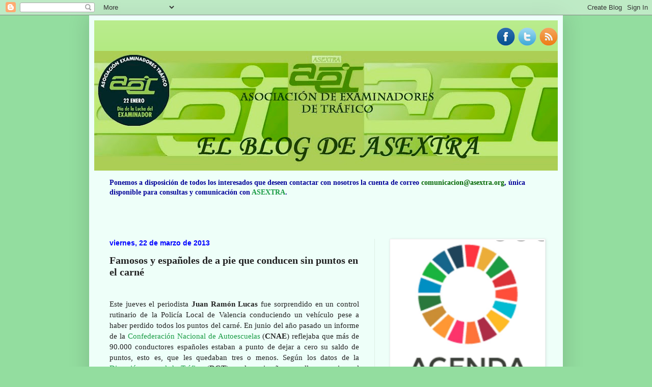

--- FILE ---
content_type: text/html; charset=UTF-8
request_url: http://asextra.blogspot.com/2013/03/famosos-y-espanoles-de-pie-que-conducen.html
body_size: 21482
content:
<!DOCTYPE html>
<html class='v2' dir='ltr' xmlns='http://www.w3.org/1999/xhtml' xmlns:b='http://www.google.com/2005/gml/b' xmlns:data='http://www.google.com/2005/gml/data' xmlns:expr='http://www.google.com/2005/gml/expr'>
<head>
<link href='https://www.blogger.com/static/v1/widgets/335934321-css_bundle_v2.css' rel='stylesheet' type='text/css'/>
<meta content='IE=EmulateIE7' http-equiv='X-UA-Compatible'/>
<meta content='width=1100' name='viewport'/>
<meta content='text/html; charset=UTF-8' http-equiv='Content-Type'/>
<meta content='blogger' name='generator'/>
<link href='http://asextra.blogspot.com/favicon.ico' rel='icon' type='image/x-icon'/>
<link href='http://asextra.blogspot.com/2013/03/famosos-y-espanoles-de-pie-que-conducen.html' rel='canonical'/>
<link rel="alternate" type="application/atom+xml" title="[AET] - Atom" href="http://asextra.blogspot.com/feeds/posts/default" />
<link rel="alternate" type="application/rss+xml" title="[AET] - RSS" href="http://asextra.blogspot.com/feeds/posts/default?alt=rss" />
<link rel="service.post" type="application/atom+xml" title="[AET] - Atom" href="https://www.blogger.com/feeds/5978671352113726577/posts/default" />

<link rel="alternate" type="application/atom+xml" title="[AET] - Atom" href="http://asextra.blogspot.com/feeds/6538125122091004819/comments/default" />
<!--Can't find substitution for tag [blog.ieCssRetrofitLinks]-->
<meta content='http://asextra.blogspot.com/2013/03/famosos-y-espanoles-de-pie-que-conducen.html' property='og:url'/>
<meta content='Famosos y españoles de a pie que conducen sin puntos en el carné' property='og:title'/>
<meta content='  Este jueves el periodista Juan Ramón Lucas  fue  sorprendido en un control rutinario de la Policía Local de Valencia conduciendo  un vehíc...' property='og:description'/>
<title>[AET]: Famosos y españoles de a pie que conducen sin puntos en el carné</title>
<meta content='' name='description'/>
<style id='page-skin-1' type='text/css'><!--
/*
-----------------------------------------------
Blogger Template Style
Name:     Simple
Designer: Blogger
URL:      www.blogger.com
----------------------------------------------- */
/* Content
----------------------------------------------- */
body {
font: normal normal 14px Georgia, Utopia, 'Palatino Linotype', Palatino, serif;
color: #222222;
background: #93dd9f none no-repeat scroll center center;
padding: 0 40px 40px 40px;
}
html body .region-inner {
min-width: 0;
max-width: 100%;
width: auto;
}
h2 {
font-size: 22px;
}
a:link {
text-decoration:none;
color: #189b43;
}
a:visited {
text-decoration:none;
color: #0000ff;
}
a:hover {
text-decoration:underline;
color: #ff0000;
}
.body-fauxcolumn-outer .fauxcolumn-inner {
background: transparent none repeat scroll top left;
_background-image: none;
}
.body-fauxcolumn-outer .cap-top {
position: absolute;
z-index: 1;
height: 400px;
width: 100%;
}
.body-fauxcolumn-outer .cap-top .cap-left {
width: 100%;
background: transparent none repeat-x scroll top left;
_background-image: none;
}
.content-outer {
-moz-box-shadow: 0 0 40px rgba(0, 0, 0, .15);
-webkit-box-shadow: 0 0 5px rgba(0, 0, 0, .15);
-goog-ms-box-shadow: 0 0 10px #333333;
box-shadow: 0 0 40px rgba(0, 0, 0, .15);
margin-bottom: 1px;
}
.content-inner {
padding: 10px 10px;
}
.content-inner {
background-color: #eefff9;
}
/* Header
----------------------------------------------- */
.header-outer {
background: #a8e771 url(http://www.blogblog.com/1kt/simple/gradients_light.png) repeat-x scroll 0 -400px;
_background-image: none;
}
.Header h1 {
font: normal normal 48px Georgia, Utopia, 'Palatino Linotype', Palatino, serif;
color: #ffffff;
text-shadow: 1px 2px 3px rgba(0, 0, 0, .2);
}
.Header h1 a {
color: #ffffff;
}
.Header .description {
font-size: 140%;
color: #ffffff;
}
.header-inner .Header .titlewrapper {
padding: 22px 30px;
}
.header-inner .Header .descriptionwrapper {
padding: 0 30px;
}
/* Tabs
----------------------------------------------- */
.tabs-inner .section:first-child {
border-top: 0 solid #eee5dd;
}
.tabs-inner .section:first-child ul {
margin-top: -0;
border-top: 0 solid #eee5dd;
border-left: 0 solid #eee5dd;
border-right: 0 solid #eee5dd;
}
.tabs-inner .widget ul {
background: #eefff9 none repeat-x scroll 0 -800px;
_background-image: none;
border-bottom: 1px solid #eee5dd;
margin-top: 0;
margin-left: -30px;
margin-right: -30px;
}
.tabs-inner .widget li a {
display: inline-block;
padding: .6em 1em;
font: normal normal 16px Georgia, Utopia, 'Palatino Linotype', Palatino, serif;
color: #779988;
border-left: 1px solid #eefff9;
border-right: 1px solid #eee5dd;
}
.tabs-inner .widget li:first-child a {
border-left: none;
}
.tabs-inner .widget li.selected a, .tabs-inner .widget li a:hover {
color: #000000;
background-color: #eefff9;
text-decoration: none;
}
/* Columns
----------------------------------------------- */
.main-outer {
border-top: 0 solid #ddeee5;
}
.fauxcolumn-left-outer .fauxcolumn-inner {
border-right: 1px solid #ddeee5;
}
.fauxcolumn-right-outer .fauxcolumn-inner {
border-left: 1px solid #ddeee5;
}
/* Headings
----------------------------------------------- */
div.widget > h2,
div.widget h2.title {
margin: 0 0 1em 0;
font: normal bold 12px Georgia, Utopia, 'Palatino Linotype', Palatino, serif;
color: #000000;
}
/* Widgets
----------------------------------------------- */
.widget .zippy {
color: #999999;
text-shadow: 2px 2px 1px rgba(0, 0, 0, .1);
}
.widget .popular-posts ul {
list-style: none;
}
/* Posts
----------------------------------------------- */
h2.date-header {
font: normal bold 14px Verdana, Geneva, sans-serif;
}
.date-header span {
background-color: rgba(2147483647, 0, 2147483647, 0);
color: #0000ff;
padding: inherit;
letter-spacing: inherit;
margin: inherit;
}
.main-inner {
padding-top: 30px;
padding-bottom: 30px;
}
.main-inner .column-center-inner {
padding: 0 15px;
}
.main-inner .column-center-inner .section {
margin: 0 15px;
}
.post {
margin: 0 0 25px 0;
}
h3.post-title, .comments h4 {
font: normal bold 20px Georgia, Utopia, 'Palatino Linotype', Palatino, serif;
margin: .75em 0 0;
}
.post-body {
font-size: 110%;
line-height: 1.4;
position: relative;
}
.post-body img, .post-body .tr-caption-container, .Profile img, .Image img,
.BlogList .item-thumbnail img {
padding: 2px;
background: #ffffff;
border: 1px solid #eeeeee;
-moz-box-shadow: 1px 1px 5px rgba(0, 0, 0, .1);
-webkit-box-shadow: 1px 1px 5px rgba(0, 0, 0, .1);
box-shadow: 1px 1px 5px rgba(0, 0, 0, .1);
}
.post-body img, .post-body .tr-caption-container {
padding: 5px;
}
.post-body .tr-caption-container {
color: #222222;
}
.post-body .tr-caption-container img {
padding: 0;
background: transparent;
border: none;
-moz-box-shadow: 0 0 0 rgba(0, 0, 0, .1);
-webkit-box-shadow: 0 0 0 rgba(0, 0, 0, .1);
box-shadow: 0 0 0 rgba(0, 0, 0, .1);
}
.post-header {
margin: 0 0 1.5em;
line-height: 1.6;
font-size: 90%;
}
.post-footer {
margin: 20px -2px 0;
padding: 5px 10px;
color: #556665;
background-color: #ddeee9;
border-bottom: 1px solid #eeeeee;
line-height: 1.6;
font-size: 90%;
}
#comments .comment-author {
padding-top: 1.5em;
border-top: 1px solid #ddeee5;
background-position: 0 1.5em;
}
#comments .comment-author:first-child {
padding-top: 0;
border-top: none;
}
.avatar-image-container {
margin: .2em 0 0;
}
#comments .avatar-image-container img {
border: 1px solid #eeeeee;
}
/* Comments
----------------------------------------------- */
.comments .comments-content .icon.blog-author {
background-repeat: no-repeat;
background-image: url([data-uri]);
}
.comments .comments-content .loadmore a {
border-top: 1px solid #999999;
border-bottom: 1px solid #999999;
}
.comments .comment-thread.inline-thread {
background-color: #ddeee9;
}
.comments .continue {
border-top: 2px solid #999999;
}
/* Accents
---------------------------------------------- */
.section-columns td.columns-cell {
border-left: 1px solid #ddeee5;
}
.blog-pager {
background: transparent none no-repeat scroll top center;
}
.blog-pager-older-link, .home-link,
.blog-pager-newer-link {
background-color: #eefff9;
padding: 5px;
}
.footer-outer {
border-top: 0 dashed #bbbbbb;
}
/* Mobile
----------------------------------------------- */
body.mobile  {
background-size: auto;
}
.mobile .body-fauxcolumn-outer {
background: transparent none repeat scroll top left;
}
.mobile .body-fauxcolumn-outer .cap-top {
background-size: 100% auto;
}
.mobile .content-outer {
-webkit-box-shadow: 0 0 3px rgba(0, 0, 0, .15);
box-shadow: 0 0 3px rgba(0, 0, 0, .15);
}
.mobile .tabs-inner .widget ul {
margin-left: 0;
margin-right: 0;
}
.mobile .post {
margin: 0;
}
.mobile .main-inner .column-center-inner .section {
margin: 0;
}
.mobile .date-header span {
padding: 0.1em 10px;
margin: 0 -10px;
}
.mobile h3.post-title {
margin: 0;
}
.mobile .blog-pager {
background: transparent none no-repeat scroll top center;
}
.mobile .footer-outer {
border-top: none;
}
.mobile .main-inner, .mobile .footer-inner {
background-color: #eefff9;
}
.mobile-index-contents {
color: #222222;
}
.mobile-link-button {
background-color: #189b43;
}
.mobile-link-button a:link, .mobile-link-button a:visited {
color: #ffffff;
}
.mobile .tabs-inner .section:first-child {
border-top: none;
}
.mobile .tabs-inner .PageList .widget-content {
background-color: #eefff9;
color: #000000;
border-top: 1px solid #eee5dd;
border-bottom: 1px solid #eee5dd;
}
.mobile .tabs-inner .PageList .widget-content .pagelist-arrow {
border-left: 1px solid #eee5dd;
}
/* Botones de Redes Sociales
----------------------------------------------- */
.BotonesSociales li {
border:1px solid #6E6E6E !important; /* Color del borde */
padding:5px !important;
margin:0 5px 6px 5px;
background:#ccc; /* Color de fondo */
list-style:none;
}
.BotonesSociales li a {
font-weight:bold; /* Texto en negrita */
text-decoration:none;
color:#1C1C1C !important; /* Color del texto */
}
.BotonesSociales li a:hover {
color:#2E9AFE !important; /* Color del texto al pasar el cursor */
position:relative;
top:1px;
left:1px;
}
.BotonesSociales span {
padding-left:10px;
}
.BotonesSociales img {
vertical-align:middle;
border:0;
}/* Iconos de redes sociales
----------------------------------------------- */
#social-iconos {
width:100%;
height:50px;
margin-bottom:10px;
display:block;
clear:both;
}
.social-icons{display:table}
.social-icons ul {
list-style-image:none;
list-style-position:outside;
list-style-type:none;
text-align:right;
padding:5px 5px 0 0
}
.social-icons ul {
padding:0;
float:right;
margin-bottom:0;
}
.social-icons li.social_icon {
background:none !important;
padding-left:0 !important;
display:inline;
float:left;
margin-left:6px;
}
.social-icons li:hover {
-moz-transition: all 0.5s ease-in-out;
-webkit-transition: all 0.5s ease-in-out;
-o-transition: all 0.5s ease-in-out;
-ms-transition: all 0.5s ease-in-out;
transition: all 0.5s ease-in-out;
-moz-transform: rotate(360deg);
-webkit-transform: rotate(360deg);
-o-transform: rotate(360deg);
transform: rotate(-360deg);
}
--></style>
<style id='template-skin-1' type='text/css'><!--
body {
min-width: 930px;
}
.content-outer, .content-fauxcolumn-outer, .region-inner {
min-width: 930px;
max-width: 930px;
_width: 930px;
}
.main-inner .columns {
padding-left: 0px;
padding-right: 360px;
}
.main-inner .fauxcolumn-center-outer {
left: 0px;
right: 360px;
/* IE6 does not respect left and right together */
_width: expression(this.parentNode.offsetWidth -
parseInt("0px") -
parseInt("360px") + 'px');
}
.main-inner .fauxcolumn-left-outer {
width: 0px;
}
.main-inner .fauxcolumn-right-outer {
width: 360px;
}
.main-inner .column-left-outer {
width: 0px;
right: 100%;
margin-left: -0px;
}
.main-inner .column-right-outer {
width: 360px;
margin-right: -360px;
}
#layout {
min-width: 0;
}
#layout .content-outer {
min-width: 0;
width: 800px;
}
#layout .region-inner {
min-width: 0;
width: auto;
}
--></style>
<link href='https://www.blogger.com/dyn-css/authorization.css?targetBlogID=5978671352113726577&amp;zx=4c5e2c4c-5732-4467-aff3-4a8e39b2600f' media='none' onload='if(media!=&#39;all&#39;)media=&#39;all&#39;' rel='stylesheet'/><noscript><link href='https://www.blogger.com/dyn-css/authorization.css?targetBlogID=5978671352113726577&amp;zx=4c5e2c4c-5732-4467-aff3-4a8e39b2600f' rel='stylesheet'/></noscript>
<meta name='google-adsense-platform-account' content='ca-host-pub-1556223355139109'/>
<meta name='google-adsense-platform-domain' content='blogspot.com'/>

<!-- data-ad-client=ca-pub-2360204438548376 -->

</head>
<body class='loading variant-literate'>
<div class='navbar section' id='navbar'><div class='widget Navbar' data-version='1' id='Navbar1'><script type="text/javascript">
    function setAttributeOnload(object, attribute, val) {
      if(window.addEventListener) {
        window.addEventListener('load',
          function(){ object[attribute] = val; }, false);
      } else {
        window.attachEvent('onload', function(){ object[attribute] = val; });
      }
    }
  </script>
<div id="navbar-iframe-container"></div>
<script type="text/javascript" src="https://apis.google.com/js/platform.js"></script>
<script type="text/javascript">
      gapi.load("gapi.iframes:gapi.iframes.style.bubble", function() {
        if (gapi.iframes && gapi.iframes.getContext) {
          gapi.iframes.getContext().openChild({
              url: 'https://www.blogger.com/navbar/5978671352113726577?po\x3d6538125122091004819\x26origin\x3dhttp://asextra.blogspot.com',
              where: document.getElementById("navbar-iframe-container"),
              id: "navbar-iframe"
          });
        }
      });
    </script><script type="text/javascript">
(function() {
var script = document.createElement('script');
script.type = 'text/javascript';
script.src = '//pagead2.googlesyndication.com/pagead/js/google_top_exp.js';
var head = document.getElementsByTagName('head')[0];
if (head) {
head.appendChild(script);
}})();
</script>
</div></div>
<div class='body-fauxcolumns'>
<div class='fauxcolumn-outer body-fauxcolumn-outer'>
<div class='cap-top'>
<div class='cap-left'></div>
<div class='cap-right'></div>
</div>
<div class='fauxborder-left'>
<div class='fauxborder-right'></div>
<div class='fauxcolumn-inner'>
</div>
</div>
<div class='cap-bottom'>
<div class='cap-left'></div>
<div class='cap-right'></div>
</div>
</div>
</div>
<div class='content'>
<div class='content-fauxcolumns'>
<div class='fauxcolumn-outer content-fauxcolumn-outer'>
<div class='cap-top'>
<div class='cap-left'></div>
<div class='cap-right'></div>
</div>
<div class='fauxborder-left'>
<div class='fauxborder-right'></div>
<div class='fauxcolumn-inner'>
</div>
</div>
<div class='cap-bottom'>
<div class='cap-left'></div>
<div class='cap-right'></div>
</div>
</div>
</div>
<div class='content-outer'>
<div class='content-cap-top cap-top'>
<div class='cap-left'></div>
<div class='cap-right'></div>
</div>
<div class='fauxborder-left content-fauxborder-left'>
<div class='fauxborder-right content-fauxborder-right'></div>
<div class='content-inner'>
<header>
<div class='header-outer'>
<div class='header-cap-top cap-top'>
<div class='cap-left'></div>
<div class='cap-right'></div>
</div>
<div class='fauxborder-left header-fauxborder-left'>
<div class='fauxborder-right header-fauxborder-right'></div>
<div class='region-inner header-inner'>
<div class='social-icons' id='social-iconos'>
<ul>
<li class='social_icon'><a href='http://facebook.com/asextra'><img border='0' src='https://blogger.googleusercontent.com/img/b/R29vZ2xl/AVvXsEixCbwwBCUo-uR9EHnzf8yyhY5_-oS-4oItm4Mr-eB7ZASSX_K_RPuyi9gSpq9EdTzdjaUtZxJtSzTICsQJgGXxaoGdcDZYrDQw1fVjd3e5OsqJJsJjio4C66OsspdnEJq2umxrhfHJdUA/s36/social-facebook.png'/></a></li>
<li class='social_icon'><a href='http://twitter.com/#!/asextra'><img border='0' src='https://blogger.googleusercontent.com/img/b/R29vZ2xl/AVvXsEi8FoeMkMg05OTXbk0dheODdWHT62u68tSmydolJ11In77Ip5v0E-44gnVXqYcIvy3fsfaHrJZZhtjDan4ev_iM7SD0urac_pEigItXDpbSz7ZSBkQkT7bNDExUrnG9u-s34RXIuPUir9k/s36/social-twitter.png'/></a></li>
<li class='social_icon'><a href='http://www.asextra.blogspot.com.es//feeds/posts/default'><img border='0' src='https://blogger.googleusercontent.com/img/b/R29vZ2xl/AVvXsEg3Tl2pDN_8fx25_ezfu9b_ONnD2wQ9kcj64SstTNVyQtoQSVIIYeU2ScVTjNNgJYHdyNJNfk-1FYuO9w7sMt2f-hFXfeoEljv_80EmZfOU4qOmF5GlYDHI4HZGkl3dYHUbQ3rUbN0p7wU/s36/social-rss.png'/></a></li>
</ul></div>
<div class='header section' id='header'><div class='widget Header' data-version='1' id='Header1'>
<div id='header-inner'>
<a href='http://asextra.blogspot.com/' style='display: block'>
<img alt='[AET]' height='235px; ' id='Header1_headerimg' src='https://blogger.googleusercontent.com/img/a/AVvXsEhPsDLpqsZdwdUXu_6x1dUt3MqdbXFCJozT2JRmKWTVt13LFXtzaZHvG4SoeEKyQ6aGY8ZA7mjoHfMcxu5dZVBV4tojR0GV9beEyroDiMH4E18W1LKToAWHFSHkoa1uKLAaqJvdGn9BSOOZxROGuTZ_3S21jZG9c4uPFYs8LtjZ74yFyAovEQx7G9dt=s910' style='display: block' width='910px; '/>
</a>
</div>
</div></div>
</div>
</div>
<div class='header-cap-bottom cap-bottom'>
<div class='cap-left'></div>
<div class='cap-right'></div>
</div>
</div>
</header>
<div class='tabs-outer'>
<div class='tabs-cap-top cap-top'>
<div class='cap-left'></div>
<div class='cap-right'></div>
</div>
<div class='fauxborder-left tabs-fauxborder-left'>
<div class='fauxborder-right tabs-fauxborder-right'></div>
<div class='region-inner tabs-inner'>
<div class='tabs section' id='crosscol'><div class='widget Text' data-version='1' id='Text1'>
<div class='widget-content'>
<p class="MsoNormal"><b =""  style="font-size: 100%;font-size:100%;"><span =""  style="color:#000099;">Ponemos a disposición de todos los interesados que deseen contactar con nosotros la cuenta de correo </span><span =""  style="color:#006600;">comunicacion@asextra.org</span><span =""  style="color:#000099;">, única disponible para consultas y comunicación con <a href="http://www.asextra.org/">ASEXTRA</a>.</span></b></p><div style="font-style: normal; font-weight: normal;"><div style="font-weight: normal;"><b><i><br /></i></b><br /></div></div>
</div>
<div class='clear'></div>
</div></div>
<div class='tabs no-items section' id='crosscol-overflow'></div>
</div>
</div>
<div class='tabs-cap-bottom cap-bottom'>
<div class='cap-left'></div>
<div class='cap-right'></div>
</div>
</div>
<div class='main-outer'>
<div class='main-cap-top cap-top'>
<div class='cap-left'></div>
<div class='cap-right'></div>
</div>
<div class='fauxborder-left main-fauxborder-left'>
<div class='fauxborder-right main-fauxborder-right'></div>
<div class='region-inner main-inner'>
<div class='columns fauxcolumns'>
<div class='fauxcolumn-outer fauxcolumn-center-outer'>
<div class='cap-top'>
<div class='cap-left'></div>
<div class='cap-right'></div>
</div>
<div class='fauxborder-left'>
<div class='fauxborder-right'></div>
<div class='fauxcolumn-inner'>
</div>
</div>
<div class='cap-bottom'>
<div class='cap-left'></div>
<div class='cap-right'></div>
</div>
</div>
<div class='fauxcolumn-outer fauxcolumn-left-outer'>
<div class='cap-top'>
<div class='cap-left'></div>
<div class='cap-right'></div>
</div>
<div class='fauxborder-left'>
<div class='fauxborder-right'></div>
<div class='fauxcolumn-inner'>
</div>
</div>
<div class='cap-bottom'>
<div class='cap-left'></div>
<div class='cap-right'></div>
</div>
</div>
<div class='fauxcolumn-outer fauxcolumn-right-outer'>
<div class='cap-top'>
<div class='cap-left'></div>
<div class='cap-right'></div>
</div>
<div class='fauxborder-left'>
<div class='fauxborder-right'></div>
<div class='fauxcolumn-inner'>
</div>
</div>
<div class='cap-bottom'>
<div class='cap-left'></div>
<div class='cap-right'></div>
</div>
</div>
<!-- corrects IE6 width calculation -->
<div class='columns-inner'>
<div class='column-center-outer'>
<div class='column-center-inner'>
<div class='main section' id='main'><div class='widget Blog' data-version='1' id='Blog1'>
<div class='blog-posts hfeed'>

          <div class="date-outer">
        
<h2 class='date-header'><span>viernes, 22 de marzo de 2013</span></h2>

          <div class="date-posts">
        
<div class='post-outer'>
<div class='post hentry'>
<a name='6538125122091004819'></a>
<h3 class='post-title entry-title'>
Famosos y españoles de a pie que conducen sin puntos en el carné
</h3>
<div class='post-header'>
<div class='post-header-line-1'></div>
</div>
<div class='post-body entry-content' id='post-body-6538125122091004819'>
<br />
<div class="p" sizcache="7" sizset="24" style="text-align: justify;">
Este jueves el periodista <span style="font-weight: bold;">Juan Ramón Lucas</span> fue 
sorprendido en un control rutinario de la Policía Local de Valencia conduciendo 
un vehículo pese a haber perdido todos los puntos del carné. En junio del año 
pasado un informe de la <a class="a" href="http://www.cnae.com/pagina.aspx" target="_blank" title="Confederación Nacional de Autoescuelas">Confederación Nacional de 
Autoescuelas</a> (<span style="font-weight: bold;">CNAE</span>) reflejaba que más de 
90.000 conductores españoles estaban a punto de dejar a cero su saldo de puntos, 
esto es, que les quedaban tres o menos. Según los datos de la <a class="a" href="http://www.dgt.es/portal/" target="_blank" title="Dirección general de Tráfico">Dirección general de Tráfico</a> (<span style="font-weight: bold;">DGT</span>), en los seis años que 
lleva en vigor el carnet por puntos se han impuesto siete millones de sanciones 
y se han retirado 21 millones de puntos, pero 16 millones de conductores 
españoles no habían perdido ningún punto desde la entrada en vigor del nuevo 
permiso.</div>
<div class="p" sizcache="7" sizset="27">
<div class="link-dld">
<div class="mod-dld">
<h3 class="related-link" style="text-align: justify;">
Un profesor de autoescuela impartía clases de conducir 
sin tener puntos en el carnet</h3>
</div>
</div>
<div style="text-align: justify;">
De todos modos, Juan Ramón Lucas 
no es el único famoso que ha sido sorprendido conduciendo sin puntos en el 
carné. Recientemente <a class="a" href="http://www.abc.es/" target="_blank" title="ABC.es">ABC.es</a> ha dado a conocer otros casos como el del dirigente de 
las Nuevas Generaciones del Partido Popular <span style="font-weight: bold;">Ángel Carromero</span>. Las 
autoridades españolas se disponían a retirar el carné de conducir por 
acumulación de infracciones al joven político español cuando el 22 de julio de 
2012 sufrió en Cuba un accidente de tráfico en el que murió el opositor isleño 
<span style="font-weight: bold;">Oswaldo Payá</span>.<a href="http://www.abc.es/sociedad/20130322/abci-carnet-puntos-casos-201303212054.html" target="_blank"> (Leer más)</a></div>
</div>
<div class="p" sizcache="7" sizset="27">
www.abc.es</div>
<div class="p" sizcache="7" sizset="27">
<br /></div>
<div style='clear: both;'></div>
</div>
<div class='post-footer'>
<div class='post-footer-line post-footer-line-1'><span class='post-author vcard'>
Publicado por
<span class='fn'>
<a href='https://www.blogger.com/profile/04813850442528106404' rel='author' title='author profile'>
Unknown
</a>
</span>
</span>
<span class='post-timestamp'>
en
<a class='timestamp-link' href='http://asextra.blogspot.com/2013/03/famosos-y-espanoles-de-pie-que-conducen.html' rel='bookmark' title='permanent link'><abbr class='published' title='2013-03-22T17:51:00+01:00'>17:51</abbr></a>
</span>
<span class='post-icons'>
<span class='item-action'>
<a href='https://www.blogger.com/email-post/5978671352113726577/6538125122091004819' title='Enviar entrada por correo electrónico'>
<img alt='' class='icon-action' height='13' src='http://img1.blogblog.com/img/icon18_email.gif' width='18'/>
</a>
</span>
<span class='item-control blog-admin pid-1604382520'>
<a href='https://www.blogger.com/post-edit.g?blogID=5978671352113726577&postID=6538125122091004819&from=pencil' title='Editar entrada'>
<img alt='' class='icon-action' height='18' src='https://resources.blogblog.com/img/icon18_edit_allbkg.gif' width='18'/>
</a>
</span>
</span>
<div class='post-share-buttons goog-inline-block'>
<a class='goog-inline-block share-button sb-email' href='https://www.blogger.com/share-post.g?blogID=5978671352113726577&postID=6538125122091004819&target=email' target='_blank' title='Enviar por correo electrónico'><span class='share-button-link-text'>Enviar por correo electrónico</span></a><a class='goog-inline-block share-button sb-blog' href='https://www.blogger.com/share-post.g?blogID=5978671352113726577&postID=6538125122091004819&target=blog' onclick='window.open(this.href, "_blank", "height=270,width=475"); return false;' target='_blank' title='Escribe un blog'><span class='share-button-link-text'>Escribe un blog</span></a><a class='goog-inline-block share-button sb-twitter' href='https://www.blogger.com/share-post.g?blogID=5978671352113726577&postID=6538125122091004819&target=twitter' target='_blank' title='Compartir en X'><span class='share-button-link-text'>Compartir en X</span></a><a class='goog-inline-block share-button sb-facebook' href='https://www.blogger.com/share-post.g?blogID=5978671352113726577&postID=6538125122091004819&target=facebook' onclick='window.open(this.href, "_blank", "height=430,width=640"); return false;' target='_blank' title='Compartir con Facebook'><span class='share-button-link-text'>Compartir con Facebook</span></a><a class='goog-inline-block share-button sb-pinterest' href='https://www.blogger.com/share-post.g?blogID=5978671352113726577&postID=6538125122091004819&target=pinterest' target='_blank' title='Compartir en Pinterest'><span class='share-button-link-text'>Compartir en Pinterest</span></a>
</div>
<span class='post-backlinks post-comment-link'>
</span>
<span class='post-comment-link'>
</span>
</div>
<div class='post-footer-line post-footer-line-2'><span class='post-labels'>
</span>
</div>
<div class='post-footer-line post-footer-line-3'><span class='post-location'>
</span>
</div>
</div>
</div>
<div class='comments' id='comments'>
<a name='comments'></a>
<h4>No hay comentarios:</h4>
<div id='Blog1_comments-block-wrapper'>
<dl class='avatar-comment-indent' id='comments-block'>
</dl>
</div>
<p class='comment-footer'>
<a href='https://www.blogger.com/comment/fullpage/post/5978671352113726577/6538125122091004819' onclick='javascript:window.open(this.href, "bloggerPopup", "toolbar=0,location=0,statusbar=1,menubar=0,scrollbars=yes,width=640,height=500"); return false;'>Publicar un comentario</a>
</p>
</div>
</div>

        </div></div>
      
</div>
<div class='blog-pager' id='blog-pager'>
<span id='blog-pager-newer-link'>
<a class='blog-pager-newer-link' href='http://asextra.blogspot.com/2013/03/condenan-juan-ramon-lucas-una-multa-de_22.html' id='Blog1_blog-pager-newer-link' title='Entrada más reciente'>Entrada más reciente</a>
</span>
<span id='blog-pager-older-link'>
<a class='blog-pager-older-link' href='http://asextra.blogspot.com/2013/03/australia-un-estudio-constata-que-el.html' id='Blog1_blog-pager-older-link' title='Entrada antigua'>Entrada antigua</a>
</span>
<a class='home-link' href='http://asextra.blogspot.com/'>Inicio</a>
</div>
<div class='clear'></div>
<div class='post-feeds'>
<div class='feed-links'>
Suscribirse a:
<a class='feed-link' href='http://asextra.blogspot.com/feeds/6538125122091004819/comments/default' target='_blank' type='application/atom+xml'>Enviar comentarios (Atom)</a>
</div>
</div>
</div></div>
</div>
</div>
<div class='column-left-outer'>
<div class='column-left-inner'>
<aside>
</aside>
</div>
</div>
<div class='column-right-outer'>
<div class='column-right-inner'>
<aside>
<div class='sidebar section' id='sidebar-right-1'><div class='widget Image' data-version='1' id='Image4'>
<div class='widget-content'>
<a href='https://www.agenda2030.gob.es/objetivos/home.htm'>
<img alt='' height='375' id='Image4_img' src='https://blogger.googleusercontent.com/img/b/R29vZ2xl/AVvXsEhx2Axl37vJe5HHxkNg7MTnL-HaZaQvkNl5mlrunz_-liSuMCLkdUNuelbEvTe36nstqiYPryjHbIc6yZvS4XCPaAeYK5s0WXfgmUN6Mpouj9I1FxGyDiHejpYFjUDoQmRzw6c5rTfKoj0/s1600/1605385931367.jpg' width='300'/>
</a>
<br/>
<span class='caption'>Objetivo de Desarrollo Sostenible número 11 incluido en la Agenda Internacional de Desarrollo ("Agenda 2030") de la ONU, denominado "Ciudades y Comunidades Sostenibles" tiene entre sus Metas "Proporcionar acceso a sistemas de transporte seguros y mejorar la seguridad vial"</span>
</div>
<div class='clear'></div>
</div><div class='widget Image' data-version='1' id='Image5'>
<div class='widget-content'>
<a href='https://www.undp.org/content/undp/es/home/sustainable-development-goals/goal-11-sustainable-cities-and-communities.html'>
<img alt='' height='152' id='Image5_img' src='https://blogger.googleusercontent.com/img/b/R29vZ2xl/AVvXsEjB9ckJgX68CXzN_PgS51Q5DgImmv-NNxRBjKLZOe63MSXeSCT4CXaihwW4EGLJwACUjpKESE8v9osa5lRtq4kSKnLNGY3LEW5EDE3enkYBe2BvkbzirCreBpSdJiLJYUTxhO6A-roQwu4/s1600/1605385931348.jpg' width='300'/>
</a>
<br/>
</div>
<div class='clear'></div>
</div><div class='widget Image' data-version='1' id='Image3'>
<h2>ASEXTRA, Asociación de Examinadores de Tráfico</h2>
<div class='widget-content'>
<img alt='ASEXTRA, Asociación de Examinadores de Tráfico' height='327' id='Image3_img' src='https://blogger.googleusercontent.com/img/b/R29vZ2xl/AVvXsEjYVraTEkuEt0EW7aI_huTKQzzsQjTYdHBYIBAjuewNRAnlwaox7BDualJ6LrX0FTiLHsr0ZB3322hqwEEvZYkQZHP7xJFAuzqBuMm_4t2XwFunGQY7Ko7Muj_3jyIA7raqZiqzvO68nJ8/s350/proteger-moto-detalle.jpg' width='350'/>
<br/>
</div>
<div class='clear'></div>
</div><div class='widget LinkList' data-version='1' id='LinkList1'>
<h2>Lo más destacado...</h2>
<div class='widget-content'>
<ul>
<li><a href='https://asextra.blogspot.com/2020/09/comunicado-de-asextra-06092020.html'>COMUNICADO - 06/09/2020</a></li>
<li><a href='http://asextra.blogspot.com/2020/08/comunicado-de-asextra-31082020.html'>COMUNICADO - 31/08/2020</a></li>
<li><a href='https://asextra.blogspot.com/2020/08/comunicado-de-prensa-12082020.html'>COMUNICADO DE PRENSA - 12/08/2020</a></li>
<li><a href='https://asextra.blogspot.com/2019/06/eternamente-agradecidos.html'>ETERNAMENTE AGRADECIDOS</a></li>
<li><a href='http://asextra.blogspot.com/2019/02/carta-abierta-del-presidente-de-asextra.html'>CARTA ABIERTA DEL PRESIDENTE DE ASEXTRA</a></li>
<li><a href='https://asextra.blogspot.com/2018/12/comunicado-de-prensa-27122018.html'>COMUNICADO DE PRENSA  /  27-12-2018</a></li>
<li><a href='https://asextra.blogspot.com/2018/12/comunicado-de-asextra-12122018.html'>COMUNICADO 12-12-2018</a></li>
<li><a href='https://asextra.blogspot.com/2018/12/comunicado-de-prensa-del-comite-de_10.html'>COMUNICADO. Comité de Huelga - 10-12-2018</a></li>
<li><a href='https://asextra.blogspot.com/2018/12/comunicado-de-prensa-del-comite-de.html'>COMUNICADO DE PRENSA DEL COMITÉ DE HUELGA</a></li>
<li><a href='https://asextra.blogspot.com/2018/10/asextra-muestra-sus-condolencias-los.html'>Asextra muestra sus condolencias a los familiares de las víctimas de San Llorenç (Mallorca)</a></li>
<li><a href='http://asextra.blogspot.com.es/2017/05/el-director-de-la-dgt-convoca-al.html'>El director de la DGT convoca al presidente de ASEXTRA a una reunión el próximo martes 16</a></li>
<li><a href='http://asextra.blogspot.com.es/2017/04/presidente-de-asextra-el-servicio-de.html'>Presidente de ASEXTRA: "El Servicio de exámenes debe seguir teniendo carácter público"</a></li>
<li><a href='http://asextra.blogspot.com.es/2017/03/los-examinadores-con-el-director.html'>Los examinadores con el director general de Tráfico</a></li>
</ul>
<div class='clear'></div>
</div>
</div><div class='widget Image' data-version='1' id='Image2'>
<h2>Cómo pertenecer a Asextra</h2>
<div class='widget-content'>
<a href='http://www.asextra.org/Rincon-del-asociado/Asociate_info/'>
<img alt='Cómo pertenecer a Asextra' height='66' id='Image2_img' src='https://blogger.googleusercontent.com/img/b/R29vZ2xl/AVvXsEgykMS9x0JR2gjsqyb07HuXOJlzM6yA12roZkgRiEnbdUzqn7Dg-s-hnLzCQJ-qeO7Q2sekR-u1BtNKFXr-pWLU3PvwpA8VyeUBS25W84q95xGeQ_2Vjo9rL0BZwB8SsrNZaNxtBAQU5U4/s1600/Socio.png' width='200'/>
</a>
<br/>
</div>
<div class='clear'></div>
</div><div class='widget HTML' data-version='1' id='HTML8'>
<div class='widget-content'>
<ul class="BotonesSociales">
<li><a href="http://www.facebook.com/asextra"><img src="https://blogger.googleusercontent.com/img/b/R29vZ2xl/AVvXsEjD8crNtzB4VXFhgDHbHKiQBESI_EH0j12waglPHMk2oa4_B_O9DqsMy_WJMlWjeA4eYuIJn0_dPKBIVRDOu07EJAtCuZn0EEcD3tWilAsHLeBhn3r4-kwTnK06ogKd3nUsC3SrUiBOMPo/" /> <span>Hazte fan en Facebook</span></a></li>
<li><a href="http://twitter.com/asextra"><img src="https://blogger.googleusercontent.com/img/b/R29vZ2xl/AVvXsEiTBKG-hr9hFrBmRiLLoVEGKWB0hyQe5BcqU-E_1s7Fi2FfzPUIgigNQp6MJ02P8XcMqXPCz1Mv-6DuUpHLuVdw5B9yUFOXwW0bYhDjlvXHYn9MCXKOJ8sCV0EVqkqVTDz8c9qsy9CQJzo/" /> <span>Síguenos en Twitter</span></a></li>
<li><a href="https://plus.google.com/u/0/108115057983871247429/posts"><img src="https://blogger.googleusercontent.com/img/b/R29vZ2xl/AVvXsEiRDYUEfRZf3R_TA9Kq_fFqzhmXgyJtgCnAvQnorU0kDrkLEQO5O4EXFa5-r0_o-yzdmvX-Ui6AaJUyQBJlQHThY0JtAc_47gKjA7XpGJEheG5I-ybqzl3YCz1TcfRSSn_y0dYVtECjtzs/" /> <span>Agréganos en tus círculos</span></a></li>

</ul>
</div>
<div class='clear'></div>
</div><div class='widget Image' data-version='1' id='Image1'>
<div class='widget-content'>
<a href='http://www.sabadellprofessional.com'>
<img alt='' height='120' id='Image1_img' src='https://blogger.googleusercontent.com/img/b/R29vZ2xl/AVvXsEi1SLV84BExDhSzD0COn3FjoKpHZUOOpRr7z45A-WzNoSBj_ykX6gxsVINL0pXXB-4uB-f1vWn1QfOAPu5xUGgGJL30KM0_sndg-_Pzccs2P_gRq9AaqdCTjDzPVSm0kd26xfcyM5grywo/s360/Pro39-Sabadell_390248_260x120_estatico_cas.gif' width='260'/>
</a>
<br/>
</div>
<div class='clear'></div>
</div><div class='widget Followers' data-version='1' id='Followers1'>
<h2 class='title'>Seguidores</h2>
<div class='widget-content'>
<div id='Followers1-wrapper'>
<div style='margin-right:2px;'>
<div><script type="text/javascript" src="https://apis.google.com/js/platform.js"></script>
<div id="followers-iframe-container"></div>
<script type="text/javascript">
    window.followersIframe = null;
    function followersIframeOpen(url) {
      gapi.load("gapi.iframes", function() {
        if (gapi.iframes && gapi.iframes.getContext) {
          window.followersIframe = gapi.iframes.getContext().openChild({
            url: url,
            where: document.getElementById("followers-iframe-container"),
            messageHandlersFilter: gapi.iframes.CROSS_ORIGIN_IFRAMES_FILTER,
            messageHandlers: {
              '_ready': function(obj) {
                window.followersIframe.getIframeEl().height = obj.height;
              },
              'reset': function() {
                window.followersIframe.close();
                followersIframeOpen("https://www.blogger.com/followers/frame/5978671352113726577?colors\x3dCgt0cmFuc3BhcmVudBILdHJhbnNwYXJlbnQaByMyMjIyMjIiByMxODliNDMqByNlZWZmZjkyByMwMDAwMDA6ByMyMjIyMjJCByMxODliNDNKByM5OTk5OTlSByMxODliNDNaC3RyYW5zcGFyZW50\x26pageSize\x3d21\x26hl\x3des\x26origin\x3dhttp://asextra.blogspot.com");
              },
              'open': function(url) {
                window.followersIframe.close();
                followersIframeOpen(url);
              }
            }
          });
        }
      });
    }
    followersIframeOpen("https://www.blogger.com/followers/frame/5978671352113726577?colors\x3dCgt0cmFuc3BhcmVudBILdHJhbnNwYXJlbnQaByMyMjIyMjIiByMxODliNDMqByNlZWZmZjkyByMwMDAwMDA6ByMyMjIyMjJCByMxODliNDNKByM5OTk5OTlSByMxODliNDNaC3RyYW5zcGFyZW50\x26pageSize\x3d21\x26hl\x3des\x26origin\x3dhttp://asextra.blogspot.com");
  </script></div>
</div>
</div>
<div class='clear'></div>
</div>
</div><div class='widget BlogArchive' data-version='1' id='BlogArchive1'>
<h2>Archivo del blog</h2>
<div class='widget-content'>
<div id='ArchiveList'>
<div id='BlogArchive1_ArchiveList'>
<ul class='hierarchy'>
<li class='archivedate collapsed'>
<a class='toggle' href='javascript:void(0)'>
<span class='zippy'>

        &#9658;&#160;
      
</span>
</a>
<a class='post-count-link' href='http://asextra.blogspot.com/2024/'>
2024
</a>
<span class='post-count' dir='ltr'>(1)</span>
<ul class='hierarchy'>
<li class='archivedate collapsed'>
<a class='toggle' href='javascript:void(0)'>
<span class='zippy'>

        &#9658;&#160;
      
</span>
</a>
<a class='post-count-link' href='http://asextra.blogspot.com/2024/01/'>
enero
</a>
<span class='post-count' dir='ltr'>(1)</span>
</li>
</ul>
</li>
</ul>
<ul class='hierarchy'>
<li class='archivedate collapsed'>
<a class='toggle' href='javascript:void(0)'>
<span class='zippy'>

        &#9658;&#160;
      
</span>
</a>
<a class='post-count-link' href='http://asextra.blogspot.com/2023/'>
2023
</a>
<span class='post-count' dir='ltr'>(17)</span>
<ul class='hierarchy'>
<li class='archivedate collapsed'>
<a class='toggle' href='javascript:void(0)'>
<span class='zippy'>

        &#9658;&#160;
      
</span>
</a>
<a class='post-count-link' href='http://asextra.blogspot.com/2023/09/'>
septiembre
</a>
<span class='post-count' dir='ltr'>(1)</span>
</li>
</ul>
<ul class='hierarchy'>
<li class='archivedate collapsed'>
<a class='toggle' href='javascript:void(0)'>
<span class='zippy'>

        &#9658;&#160;
      
</span>
</a>
<a class='post-count-link' href='http://asextra.blogspot.com/2023/06/'>
junio
</a>
<span class='post-count' dir='ltr'>(3)</span>
</li>
</ul>
<ul class='hierarchy'>
<li class='archivedate collapsed'>
<a class='toggle' href='javascript:void(0)'>
<span class='zippy'>

        &#9658;&#160;
      
</span>
</a>
<a class='post-count-link' href='http://asextra.blogspot.com/2023/04/'>
abril
</a>
<span class='post-count' dir='ltr'>(1)</span>
</li>
</ul>
<ul class='hierarchy'>
<li class='archivedate collapsed'>
<a class='toggle' href='javascript:void(0)'>
<span class='zippy'>

        &#9658;&#160;
      
</span>
</a>
<a class='post-count-link' href='http://asextra.blogspot.com/2023/03/'>
marzo
</a>
<span class='post-count' dir='ltr'>(2)</span>
</li>
</ul>
<ul class='hierarchy'>
<li class='archivedate collapsed'>
<a class='toggle' href='javascript:void(0)'>
<span class='zippy'>

        &#9658;&#160;
      
</span>
</a>
<a class='post-count-link' href='http://asextra.blogspot.com/2023/02/'>
febrero
</a>
<span class='post-count' dir='ltr'>(6)</span>
</li>
</ul>
<ul class='hierarchy'>
<li class='archivedate collapsed'>
<a class='toggle' href='javascript:void(0)'>
<span class='zippy'>

        &#9658;&#160;
      
</span>
</a>
<a class='post-count-link' href='http://asextra.blogspot.com/2023/01/'>
enero
</a>
<span class='post-count' dir='ltr'>(4)</span>
</li>
</ul>
</li>
</ul>
<ul class='hierarchy'>
<li class='archivedate collapsed'>
<a class='toggle' href='javascript:void(0)'>
<span class='zippy'>

        &#9658;&#160;
      
</span>
</a>
<a class='post-count-link' href='http://asextra.blogspot.com/2022/'>
2022
</a>
<span class='post-count' dir='ltr'>(46)</span>
<ul class='hierarchy'>
<li class='archivedate collapsed'>
<a class='toggle' href='javascript:void(0)'>
<span class='zippy'>

        &#9658;&#160;
      
</span>
</a>
<a class='post-count-link' href='http://asextra.blogspot.com/2022/12/'>
diciembre
</a>
<span class='post-count' dir='ltr'>(5)</span>
</li>
</ul>
<ul class='hierarchy'>
<li class='archivedate collapsed'>
<a class='toggle' href='javascript:void(0)'>
<span class='zippy'>

        &#9658;&#160;
      
</span>
</a>
<a class='post-count-link' href='http://asextra.blogspot.com/2022/11/'>
noviembre
</a>
<span class='post-count' dir='ltr'>(4)</span>
</li>
</ul>
<ul class='hierarchy'>
<li class='archivedate collapsed'>
<a class='toggle' href='javascript:void(0)'>
<span class='zippy'>

        &#9658;&#160;
      
</span>
</a>
<a class='post-count-link' href='http://asextra.blogspot.com/2022/10/'>
octubre
</a>
<span class='post-count' dir='ltr'>(4)</span>
</li>
</ul>
<ul class='hierarchy'>
<li class='archivedate collapsed'>
<a class='toggle' href='javascript:void(0)'>
<span class='zippy'>

        &#9658;&#160;
      
</span>
</a>
<a class='post-count-link' href='http://asextra.blogspot.com/2022/09/'>
septiembre
</a>
<span class='post-count' dir='ltr'>(6)</span>
</li>
</ul>
<ul class='hierarchy'>
<li class='archivedate collapsed'>
<a class='toggle' href='javascript:void(0)'>
<span class='zippy'>

        &#9658;&#160;
      
</span>
</a>
<a class='post-count-link' href='http://asextra.blogspot.com/2022/08/'>
agosto
</a>
<span class='post-count' dir='ltr'>(4)</span>
</li>
</ul>
<ul class='hierarchy'>
<li class='archivedate collapsed'>
<a class='toggle' href='javascript:void(0)'>
<span class='zippy'>

        &#9658;&#160;
      
</span>
</a>
<a class='post-count-link' href='http://asextra.blogspot.com/2022/07/'>
julio
</a>
<span class='post-count' dir='ltr'>(1)</span>
</li>
</ul>
<ul class='hierarchy'>
<li class='archivedate collapsed'>
<a class='toggle' href='javascript:void(0)'>
<span class='zippy'>

        &#9658;&#160;
      
</span>
</a>
<a class='post-count-link' href='http://asextra.blogspot.com/2022/05/'>
mayo
</a>
<span class='post-count' dir='ltr'>(4)</span>
</li>
</ul>
<ul class='hierarchy'>
<li class='archivedate collapsed'>
<a class='toggle' href='javascript:void(0)'>
<span class='zippy'>

        &#9658;&#160;
      
</span>
</a>
<a class='post-count-link' href='http://asextra.blogspot.com/2022/04/'>
abril
</a>
<span class='post-count' dir='ltr'>(2)</span>
</li>
</ul>
<ul class='hierarchy'>
<li class='archivedate collapsed'>
<a class='toggle' href='javascript:void(0)'>
<span class='zippy'>

        &#9658;&#160;
      
</span>
</a>
<a class='post-count-link' href='http://asextra.blogspot.com/2022/03/'>
marzo
</a>
<span class='post-count' dir='ltr'>(2)</span>
</li>
</ul>
<ul class='hierarchy'>
<li class='archivedate collapsed'>
<a class='toggle' href='javascript:void(0)'>
<span class='zippy'>

        &#9658;&#160;
      
</span>
</a>
<a class='post-count-link' href='http://asextra.blogspot.com/2022/02/'>
febrero
</a>
<span class='post-count' dir='ltr'>(6)</span>
</li>
</ul>
<ul class='hierarchy'>
<li class='archivedate collapsed'>
<a class='toggle' href='javascript:void(0)'>
<span class='zippy'>

        &#9658;&#160;
      
</span>
</a>
<a class='post-count-link' href='http://asextra.blogspot.com/2022/01/'>
enero
</a>
<span class='post-count' dir='ltr'>(8)</span>
</li>
</ul>
</li>
</ul>
<ul class='hierarchy'>
<li class='archivedate collapsed'>
<a class='toggle' href='javascript:void(0)'>
<span class='zippy'>

        &#9658;&#160;
      
</span>
</a>
<a class='post-count-link' href='http://asextra.blogspot.com/2021/'>
2021
</a>
<span class='post-count' dir='ltr'>(51)</span>
<ul class='hierarchy'>
<li class='archivedate collapsed'>
<a class='toggle' href='javascript:void(0)'>
<span class='zippy'>

        &#9658;&#160;
      
</span>
</a>
<a class='post-count-link' href='http://asextra.blogspot.com/2021/12/'>
diciembre
</a>
<span class='post-count' dir='ltr'>(3)</span>
</li>
</ul>
<ul class='hierarchy'>
<li class='archivedate collapsed'>
<a class='toggle' href='javascript:void(0)'>
<span class='zippy'>

        &#9658;&#160;
      
</span>
</a>
<a class='post-count-link' href='http://asextra.blogspot.com/2021/11/'>
noviembre
</a>
<span class='post-count' dir='ltr'>(3)</span>
</li>
</ul>
<ul class='hierarchy'>
<li class='archivedate collapsed'>
<a class='toggle' href='javascript:void(0)'>
<span class='zippy'>

        &#9658;&#160;
      
</span>
</a>
<a class='post-count-link' href='http://asextra.blogspot.com/2021/10/'>
octubre
</a>
<span class='post-count' dir='ltr'>(3)</span>
</li>
</ul>
<ul class='hierarchy'>
<li class='archivedate collapsed'>
<a class='toggle' href='javascript:void(0)'>
<span class='zippy'>

        &#9658;&#160;
      
</span>
</a>
<a class='post-count-link' href='http://asextra.blogspot.com/2021/09/'>
septiembre
</a>
<span class='post-count' dir='ltr'>(4)</span>
</li>
</ul>
<ul class='hierarchy'>
<li class='archivedate collapsed'>
<a class='toggle' href='javascript:void(0)'>
<span class='zippy'>

        &#9658;&#160;
      
</span>
</a>
<a class='post-count-link' href='http://asextra.blogspot.com/2021/08/'>
agosto
</a>
<span class='post-count' dir='ltr'>(5)</span>
</li>
</ul>
<ul class='hierarchy'>
<li class='archivedate collapsed'>
<a class='toggle' href='javascript:void(0)'>
<span class='zippy'>

        &#9658;&#160;
      
</span>
</a>
<a class='post-count-link' href='http://asextra.blogspot.com/2021/07/'>
julio
</a>
<span class='post-count' dir='ltr'>(9)</span>
</li>
</ul>
<ul class='hierarchy'>
<li class='archivedate collapsed'>
<a class='toggle' href='javascript:void(0)'>
<span class='zippy'>

        &#9658;&#160;
      
</span>
</a>
<a class='post-count-link' href='http://asextra.blogspot.com/2021/06/'>
junio
</a>
<span class='post-count' dir='ltr'>(4)</span>
</li>
</ul>
<ul class='hierarchy'>
<li class='archivedate collapsed'>
<a class='toggle' href='javascript:void(0)'>
<span class='zippy'>

        &#9658;&#160;
      
</span>
</a>
<a class='post-count-link' href='http://asextra.blogspot.com/2021/05/'>
mayo
</a>
<span class='post-count' dir='ltr'>(5)</span>
</li>
</ul>
<ul class='hierarchy'>
<li class='archivedate collapsed'>
<a class='toggle' href='javascript:void(0)'>
<span class='zippy'>

        &#9658;&#160;
      
</span>
</a>
<a class='post-count-link' href='http://asextra.blogspot.com/2021/04/'>
abril
</a>
<span class='post-count' dir='ltr'>(8)</span>
</li>
</ul>
<ul class='hierarchy'>
<li class='archivedate collapsed'>
<a class='toggle' href='javascript:void(0)'>
<span class='zippy'>

        &#9658;&#160;
      
</span>
</a>
<a class='post-count-link' href='http://asextra.blogspot.com/2021/03/'>
marzo
</a>
<span class='post-count' dir='ltr'>(2)</span>
</li>
</ul>
<ul class='hierarchy'>
<li class='archivedate collapsed'>
<a class='toggle' href='javascript:void(0)'>
<span class='zippy'>

        &#9658;&#160;
      
</span>
</a>
<a class='post-count-link' href='http://asextra.blogspot.com/2021/02/'>
febrero
</a>
<span class='post-count' dir='ltr'>(2)</span>
</li>
</ul>
<ul class='hierarchy'>
<li class='archivedate collapsed'>
<a class='toggle' href='javascript:void(0)'>
<span class='zippy'>

        &#9658;&#160;
      
</span>
</a>
<a class='post-count-link' href='http://asextra.blogspot.com/2021/01/'>
enero
</a>
<span class='post-count' dir='ltr'>(3)</span>
</li>
</ul>
</li>
</ul>
<ul class='hierarchy'>
<li class='archivedate collapsed'>
<a class='toggle' href='javascript:void(0)'>
<span class='zippy'>

        &#9658;&#160;
      
</span>
</a>
<a class='post-count-link' href='http://asextra.blogspot.com/2020/'>
2020
</a>
<span class='post-count' dir='ltr'>(120)</span>
<ul class='hierarchy'>
<li class='archivedate collapsed'>
<a class='toggle' href='javascript:void(0)'>
<span class='zippy'>

        &#9658;&#160;
      
</span>
</a>
<a class='post-count-link' href='http://asextra.blogspot.com/2020/12/'>
diciembre
</a>
<span class='post-count' dir='ltr'>(4)</span>
</li>
</ul>
<ul class='hierarchy'>
<li class='archivedate collapsed'>
<a class='toggle' href='javascript:void(0)'>
<span class='zippy'>

        &#9658;&#160;
      
</span>
</a>
<a class='post-count-link' href='http://asextra.blogspot.com/2020/11/'>
noviembre
</a>
<span class='post-count' dir='ltr'>(14)</span>
</li>
</ul>
<ul class='hierarchy'>
<li class='archivedate collapsed'>
<a class='toggle' href='javascript:void(0)'>
<span class='zippy'>

        &#9658;&#160;
      
</span>
</a>
<a class='post-count-link' href='http://asextra.blogspot.com/2020/10/'>
octubre
</a>
<span class='post-count' dir='ltr'>(5)</span>
</li>
</ul>
<ul class='hierarchy'>
<li class='archivedate collapsed'>
<a class='toggle' href='javascript:void(0)'>
<span class='zippy'>

        &#9658;&#160;
      
</span>
</a>
<a class='post-count-link' href='http://asextra.blogspot.com/2020/09/'>
septiembre
</a>
<span class='post-count' dir='ltr'>(14)</span>
</li>
</ul>
<ul class='hierarchy'>
<li class='archivedate collapsed'>
<a class='toggle' href='javascript:void(0)'>
<span class='zippy'>

        &#9658;&#160;
      
</span>
</a>
<a class='post-count-link' href='http://asextra.blogspot.com/2020/08/'>
agosto
</a>
<span class='post-count' dir='ltr'>(6)</span>
</li>
</ul>
<ul class='hierarchy'>
<li class='archivedate collapsed'>
<a class='toggle' href='javascript:void(0)'>
<span class='zippy'>

        &#9658;&#160;
      
</span>
</a>
<a class='post-count-link' href='http://asextra.blogspot.com/2020/07/'>
julio
</a>
<span class='post-count' dir='ltr'>(13)</span>
</li>
</ul>
<ul class='hierarchy'>
<li class='archivedate collapsed'>
<a class='toggle' href='javascript:void(0)'>
<span class='zippy'>

        &#9658;&#160;
      
</span>
</a>
<a class='post-count-link' href='http://asextra.blogspot.com/2020/06/'>
junio
</a>
<span class='post-count' dir='ltr'>(11)</span>
</li>
</ul>
<ul class='hierarchy'>
<li class='archivedate collapsed'>
<a class='toggle' href='javascript:void(0)'>
<span class='zippy'>

        &#9658;&#160;
      
</span>
</a>
<a class='post-count-link' href='http://asextra.blogspot.com/2020/05/'>
mayo
</a>
<span class='post-count' dir='ltr'>(9)</span>
</li>
</ul>
<ul class='hierarchy'>
<li class='archivedate collapsed'>
<a class='toggle' href='javascript:void(0)'>
<span class='zippy'>

        &#9658;&#160;
      
</span>
</a>
<a class='post-count-link' href='http://asextra.blogspot.com/2020/04/'>
abril
</a>
<span class='post-count' dir='ltr'>(6)</span>
</li>
</ul>
<ul class='hierarchy'>
<li class='archivedate collapsed'>
<a class='toggle' href='javascript:void(0)'>
<span class='zippy'>

        &#9658;&#160;
      
</span>
</a>
<a class='post-count-link' href='http://asextra.blogspot.com/2020/03/'>
marzo
</a>
<span class='post-count' dir='ltr'>(17)</span>
</li>
</ul>
<ul class='hierarchy'>
<li class='archivedate collapsed'>
<a class='toggle' href='javascript:void(0)'>
<span class='zippy'>

        &#9658;&#160;
      
</span>
</a>
<a class='post-count-link' href='http://asextra.blogspot.com/2020/02/'>
febrero
</a>
<span class='post-count' dir='ltr'>(18)</span>
</li>
</ul>
<ul class='hierarchy'>
<li class='archivedate collapsed'>
<a class='toggle' href='javascript:void(0)'>
<span class='zippy'>

        &#9658;&#160;
      
</span>
</a>
<a class='post-count-link' href='http://asextra.blogspot.com/2020/01/'>
enero
</a>
<span class='post-count' dir='ltr'>(3)</span>
</li>
</ul>
</li>
</ul>
<ul class='hierarchy'>
<li class='archivedate collapsed'>
<a class='toggle' href='javascript:void(0)'>
<span class='zippy'>

        &#9658;&#160;
      
</span>
</a>
<a class='post-count-link' href='http://asextra.blogspot.com/2019/'>
2019
</a>
<span class='post-count' dir='ltr'>(105)</span>
<ul class='hierarchy'>
<li class='archivedate collapsed'>
<a class='toggle' href='javascript:void(0)'>
<span class='zippy'>

        &#9658;&#160;
      
</span>
</a>
<a class='post-count-link' href='http://asextra.blogspot.com/2019/12/'>
diciembre
</a>
<span class='post-count' dir='ltr'>(3)</span>
</li>
</ul>
<ul class='hierarchy'>
<li class='archivedate collapsed'>
<a class='toggle' href='javascript:void(0)'>
<span class='zippy'>

        &#9658;&#160;
      
</span>
</a>
<a class='post-count-link' href='http://asextra.blogspot.com/2019/11/'>
noviembre
</a>
<span class='post-count' dir='ltr'>(9)</span>
</li>
</ul>
<ul class='hierarchy'>
<li class='archivedate collapsed'>
<a class='toggle' href='javascript:void(0)'>
<span class='zippy'>

        &#9658;&#160;
      
</span>
</a>
<a class='post-count-link' href='http://asextra.blogspot.com/2019/10/'>
octubre
</a>
<span class='post-count' dir='ltr'>(11)</span>
</li>
</ul>
<ul class='hierarchy'>
<li class='archivedate collapsed'>
<a class='toggle' href='javascript:void(0)'>
<span class='zippy'>

        &#9658;&#160;
      
</span>
</a>
<a class='post-count-link' href='http://asextra.blogspot.com/2019/09/'>
septiembre
</a>
<span class='post-count' dir='ltr'>(2)</span>
</li>
</ul>
<ul class='hierarchy'>
<li class='archivedate collapsed'>
<a class='toggle' href='javascript:void(0)'>
<span class='zippy'>

        &#9658;&#160;
      
</span>
</a>
<a class='post-count-link' href='http://asextra.blogspot.com/2019/08/'>
agosto
</a>
<span class='post-count' dir='ltr'>(6)</span>
</li>
</ul>
<ul class='hierarchy'>
<li class='archivedate collapsed'>
<a class='toggle' href='javascript:void(0)'>
<span class='zippy'>

        &#9658;&#160;
      
</span>
</a>
<a class='post-count-link' href='http://asextra.blogspot.com/2019/07/'>
julio
</a>
<span class='post-count' dir='ltr'>(8)</span>
</li>
</ul>
<ul class='hierarchy'>
<li class='archivedate collapsed'>
<a class='toggle' href='javascript:void(0)'>
<span class='zippy'>

        &#9658;&#160;
      
</span>
</a>
<a class='post-count-link' href='http://asextra.blogspot.com/2019/06/'>
junio
</a>
<span class='post-count' dir='ltr'>(4)</span>
</li>
</ul>
<ul class='hierarchy'>
<li class='archivedate collapsed'>
<a class='toggle' href='javascript:void(0)'>
<span class='zippy'>

        &#9658;&#160;
      
</span>
</a>
<a class='post-count-link' href='http://asextra.blogspot.com/2019/05/'>
mayo
</a>
<span class='post-count' dir='ltr'>(8)</span>
</li>
</ul>
<ul class='hierarchy'>
<li class='archivedate collapsed'>
<a class='toggle' href='javascript:void(0)'>
<span class='zippy'>

        &#9658;&#160;
      
</span>
</a>
<a class='post-count-link' href='http://asextra.blogspot.com/2019/04/'>
abril
</a>
<span class='post-count' dir='ltr'>(4)</span>
</li>
</ul>
<ul class='hierarchy'>
<li class='archivedate collapsed'>
<a class='toggle' href='javascript:void(0)'>
<span class='zippy'>

        &#9658;&#160;
      
</span>
</a>
<a class='post-count-link' href='http://asextra.blogspot.com/2019/03/'>
marzo
</a>
<span class='post-count' dir='ltr'>(14)</span>
</li>
</ul>
<ul class='hierarchy'>
<li class='archivedate collapsed'>
<a class='toggle' href='javascript:void(0)'>
<span class='zippy'>

        &#9658;&#160;
      
</span>
</a>
<a class='post-count-link' href='http://asextra.blogspot.com/2019/02/'>
febrero
</a>
<span class='post-count' dir='ltr'>(12)</span>
</li>
</ul>
<ul class='hierarchy'>
<li class='archivedate collapsed'>
<a class='toggle' href='javascript:void(0)'>
<span class='zippy'>

        &#9658;&#160;
      
</span>
</a>
<a class='post-count-link' href='http://asextra.blogspot.com/2019/01/'>
enero
</a>
<span class='post-count' dir='ltr'>(24)</span>
</li>
</ul>
</li>
</ul>
<ul class='hierarchy'>
<li class='archivedate collapsed'>
<a class='toggle' href='javascript:void(0)'>
<span class='zippy'>

        &#9658;&#160;
      
</span>
</a>
<a class='post-count-link' href='http://asextra.blogspot.com/2018/'>
2018
</a>
<span class='post-count' dir='ltr'>(279)</span>
<ul class='hierarchy'>
<li class='archivedate collapsed'>
<a class='toggle' href='javascript:void(0)'>
<span class='zippy'>

        &#9658;&#160;
      
</span>
</a>
<a class='post-count-link' href='http://asextra.blogspot.com/2018/12/'>
diciembre
</a>
<span class='post-count' dir='ltr'>(17)</span>
</li>
</ul>
<ul class='hierarchy'>
<li class='archivedate collapsed'>
<a class='toggle' href='javascript:void(0)'>
<span class='zippy'>

        &#9658;&#160;
      
</span>
</a>
<a class='post-count-link' href='http://asextra.blogspot.com/2018/11/'>
noviembre
</a>
<span class='post-count' dir='ltr'>(45)</span>
</li>
</ul>
<ul class='hierarchy'>
<li class='archivedate collapsed'>
<a class='toggle' href='javascript:void(0)'>
<span class='zippy'>

        &#9658;&#160;
      
</span>
</a>
<a class='post-count-link' href='http://asextra.blogspot.com/2018/10/'>
octubre
</a>
<span class='post-count' dir='ltr'>(27)</span>
</li>
</ul>
<ul class='hierarchy'>
<li class='archivedate collapsed'>
<a class='toggle' href='javascript:void(0)'>
<span class='zippy'>

        &#9658;&#160;
      
</span>
</a>
<a class='post-count-link' href='http://asextra.blogspot.com/2018/09/'>
septiembre
</a>
<span class='post-count' dir='ltr'>(19)</span>
</li>
</ul>
<ul class='hierarchy'>
<li class='archivedate collapsed'>
<a class='toggle' href='javascript:void(0)'>
<span class='zippy'>

        &#9658;&#160;
      
</span>
</a>
<a class='post-count-link' href='http://asextra.blogspot.com/2018/08/'>
agosto
</a>
<span class='post-count' dir='ltr'>(19)</span>
</li>
</ul>
<ul class='hierarchy'>
<li class='archivedate collapsed'>
<a class='toggle' href='javascript:void(0)'>
<span class='zippy'>

        &#9658;&#160;
      
</span>
</a>
<a class='post-count-link' href='http://asextra.blogspot.com/2018/07/'>
julio
</a>
<span class='post-count' dir='ltr'>(8)</span>
</li>
</ul>
<ul class='hierarchy'>
<li class='archivedate collapsed'>
<a class='toggle' href='javascript:void(0)'>
<span class='zippy'>

        &#9658;&#160;
      
</span>
</a>
<a class='post-count-link' href='http://asextra.blogspot.com/2018/06/'>
junio
</a>
<span class='post-count' dir='ltr'>(3)</span>
</li>
</ul>
<ul class='hierarchy'>
<li class='archivedate collapsed'>
<a class='toggle' href='javascript:void(0)'>
<span class='zippy'>

        &#9658;&#160;
      
</span>
</a>
<a class='post-count-link' href='http://asextra.blogspot.com/2018/05/'>
mayo
</a>
<span class='post-count' dir='ltr'>(13)</span>
</li>
</ul>
<ul class='hierarchy'>
<li class='archivedate collapsed'>
<a class='toggle' href='javascript:void(0)'>
<span class='zippy'>

        &#9658;&#160;
      
</span>
</a>
<a class='post-count-link' href='http://asextra.blogspot.com/2018/04/'>
abril
</a>
<span class='post-count' dir='ltr'>(40)</span>
</li>
</ul>
<ul class='hierarchy'>
<li class='archivedate collapsed'>
<a class='toggle' href='javascript:void(0)'>
<span class='zippy'>

        &#9658;&#160;
      
</span>
</a>
<a class='post-count-link' href='http://asextra.blogspot.com/2018/03/'>
marzo
</a>
<span class='post-count' dir='ltr'>(16)</span>
</li>
</ul>
<ul class='hierarchy'>
<li class='archivedate collapsed'>
<a class='toggle' href='javascript:void(0)'>
<span class='zippy'>

        &#9658;&#160;
      
</span>
</a>
<a class='post-count-link' href='http://asextra.blogspot.com/2018/02/'>
febrero
</a>
<span class='post-count' dir='ltr'>(30)</span>
</li>
</ul>
<ul class='hierarchy'>
<li class='archivedate collapsed'>
<a class='toggle' href='javascript:void(0)'>
<span class='zippy'>

        &#9658;&#160;
      
</span>
</a>
<a class='post-count-link' href='http://asextra.blogspot.com/2018/01/'>
enero
</a>
<span class='post-count' dir='ltr'>(42)</span>
</li>
</ul>
</li>
</ul>
<ul class='hierarchy'>
<li class='archivedate collapsed'>
<a class='toggle' href='javascript:void(0)'>
<span class='zippy'>

        &#9658;&#160;
      
</span>
</a>
<a class='post-count-link' href='http://asextra.blogspot.com/2017/'>
2017
</a>
<span class='post-count' dir='ltr'>(381)</span>
<ul class='hierarchy'>
<li class='archivedate collapsed'>
<a class='toggle' href='javascript:void(0)'>
<span class='zippy'>

        &#9658;&#160;
      
</span>
</a>
<a class='post-count-link' href='http://asextra.blogspot.com/2017/12/'>
diciembre
</a>
<span class='post-count' dir='ltr'>(4)</span>
</li>
</ul>
<ul class='hierarchy'>
<li class='archivedate collapsed'>
<a class='toggle' href='javascript:void(0)'>
<span class='zippy'>

        &#9658;&#160;
      
</span>
</a>
<a class='post-count-link' href='http://asextra.blogspot.com/2017/11/'>
noviembre
</a>
<span class='post-count' dir='ltr'>(11)</span>
</li>
</ul>
<ul class='hierarchy'>
<li class='archivedate collapsed'>
<a class='toggle' href='javascript:void(0)'>
<span class='zippy'>

        &#9658;&#160;
      
</span>
</a>
<a class='post-count-link' href='http://asextra.blogspot.com/2017/10/'>
octubre
</a>
<span class='post-count' dir='ltr'>(11)</span>
</li>
</ul>
<ul class='hierarchy'>
<li class='archivedate collapsed'>
<a class='toggle' href='javascript:void(0)'>
<span class='zippy'>

        &#9658;&#160;
      
</span>
</a>
<a class='post-count-link' href='http://asextra.blogspot.com/2017/09/'>
septiembre
</a>
<span class='post-count' dir='ltr'>(10)</span>
</li>
</ul>
<ul class='hierarchy'>
<li class='archivedate collapsed'>
<a class='toggle' href='javascript:void(0)'>
<span class='zippy'>

        &#9658;&#160;
      
</span>
</a>
<a class='post-count-link' href='http://asextra.blogspot.com/2017/08/'>
agosto
</a>
<span class='post-count' dir='ltr'>(15)</span>
</li>
</ul>
<ul class='hierarchy'>
<li class='archivedate collapsed'>
<a class='toggle' href='javascript:void(0)'>
<span class='zippy'>

        &#9658;&#160;
      
</span>
</a>
<a class='post-count-link' href='http://asextra.blogspot.com/2017/07/'>
julio
</a>
<span class='post-count' dir='ltr'>(19)</span>
</li>
</ul>
<ul class='hierarchy'>
<li class='archivedate collapsed'>
<a class='toggle' href='javascript:void(0)'>
<span class='zippy'>

        &#9658;&#160;
      
</span>
</a>
<a class='post-count-link' href='http://asextra.blogspot.com/2017/06/'>
junio
</a>
<span class='post-count' dir='ltr'>(46)</span>
</li>
</ul>
<ul class='hierarchy'>
<li class='archivedate collapsed'>
<a class='toggle' href='javascript:void(0)'>
<span class='zippy'>

        &#9658;&#160;
      
</span>
</a>
<a class='post-count-link' href='http://asextra.blogspot.com/2017/05/'>
mayo
</a>
<span class='post-count' dir='ltr'>(25)</span>
</li>
</ul>
<ul class='hierarchy'>
<li class='archivedate collapsed'>
<a class='toggle' href='javascript:void(0)'>
<span class='zippy'>

        &#9658;&#160;
      
</span>
</a>
<a class='post-count-link' href='http://asextra.blogspot.com/2017/04/'>
abril
</a>
<span class='post-count' dir='ltr'>(35)</span>
</li>
</ul>
<ul class='hierarchy'>
<li class='archivedate collapsed'>
<a class='toggle' href='javascript:void(0)'>
<span class='zippy'>

        &#9658;&#160;
      
</span>
</a>
<a class='post-count-link' href='http://asextra.blogspot.com/2017/03/'>
marzo
</a>
<span class='post-count' dir='ltr'>(63)</span>
</li>
</ul>
<ul class='hierarchy'>
<li class='archivedate collapsed'>
<a class='toggle' href='javascript:void(0)'>
<span class='zippy'>

        &#9658;&#160;
      
</span>
</a>
<a class='post-count-link' href='http://asextra.blogspot.com/2017/02/'>
febrero
</a>
<span class='post-count' dir='ltr'>(64)</span>
</li>
</ul>
<ul class='hierarchy'>
<li class='archivedate collapsed'>
<a class='toggle' href='javascript:void(0)'>
<span class='zippy'>

        &#9658;&#160;
      
</span>
</a>
<a class='post-count-link' href='http://asextra.blogspot.com/2017/01/'>
enero
</a>
<span class='post-count' dir='ltr'>(78)</span>
</li>
</ul>
</li>
</ul>
<ul class='hierarchy'>
<li class='archivedate collapsed'>
<a class='toggle' href='javascript:void(0)'>
<span class='zippy'>

        &#9658;&#160;
      
</span>
</a>
<a class='post-count-link' href='http://asextra.blogspot.com/2016/'>
2016
</a>
<span class='post-count' dir='ltr'>(954)</span>
<ul class='hierarchy'>
<li class='archivedate collapsed'>
<a class='toggle' href='javascript:void(0)'>
<span class='zippy'>

        &#9658;&#160;
      
</span>
</a>
<a class='post-count-link' href='http://asextra.blogspot.com/2016/12/'>
diciembre
</a>
<span class='post-count' dir='ltr'>(53)</span>
</li>
</ul>
<ul class='hierarchy'>
<li class='archivedate collapsed'>
<a class='toggle' href='javascript:void(0)'>
<span class='zippy'>

        &#9658;&#160;
      
</span>
</a>
<a class='post-count-link' href='http://asextra.blogspot.com/2016/11/'>
noviembre
</a>
<span class='post-count' dir='ltr'>(84)</span>
</li>
</ul>
<ul class='hierarchy'>
<li class='archivedate collapsed'>
<a class='toggle' href='javascript:void(0)'>
<span class='zippy'>

        &#9658;&#160;
      
</span>
</a>
<a class='post-count-link' href='http://asextra.blogspot.com/2016/10/'>
octubre
</a>
<span class='post-count' dir='ltr'>(64)</span>
</li>
</ul>
<ul class='hierarchy'>
<li class='archivedate collapsed'>
<a class='toggle' href='javascript:void(0)'>
<span class='zippy'>

        &#9658;&#160;
      
</span>
</a>
<a class='post-count-link' href='http://asextra.blogspot.com/2016/09/'>
septiembre
</a>
<span class='post-count' dir='ltr'>(74)</span>
</li>
</ul>
<ul class='hierarchy'>
<li class='archivedate collapsed'>
<a class='toggle' href='javascript:void(0)'>
<span class='zippy'>

        &#9658;&#160;
      
</span>
</a>
<a class='post-count-link' href='http://asextra.blogspot.com/2016/08/'>
agosto
</a>
<span class='post-count' dir='ltr'>(53)</span>
</li>
</ul>
<ul class='hierarchy'>
<li class='archivedate collapsed'>
<a class='toggle' href='javascript:void(0)'>
<span class='zippy'>

        &#9658;&#160;
      
</span>
</a>
<a class='post-count-link' href='http://asextra.blogspot.com/2016/07/'>
julio
</a>
<span class='post-count' dir='ltr'>(85)</span>
</li>
</ul>
<ul class='hierarchy'>
<li class='archivedate collapsed'>
<a class='toggle' href='javascript:void(0)'>
<span class='zippy'>

        &#9658;&#160;
      
</span>
</a>
<a class='post-count-link' href='http://asextra.blogspot.com/2016/06/'>
junio
</a>
<span class='post-count' dir='ltr'>(98)</span>
</li>
</ul>
<ul class='hierarchy'>
<li class='archivedate collapsed'>
<a class='toggle' href='javascript:void(0)'>
<span class='zippy'>

        &#9658;&#160;
      
</span>
</a>
<a class='post-count-link' href='http://asextra.blogspot.com/2016/05/'>
mayo
</a>
<span class='post-count' dir='ltr'>(103)</span>
</li>
</ul>
<ul class='hierarchy'>
<li class='archivedate collapsed'>
<a class='toggle' href='javascript:void(0)'>
<span class='zippy'>

        &#9658;&#160;
      
</span>
</a>
<a class='post-count-link' href='http://asextra.blogspot.com/2016/04/'>
abril
</a>
<span class='post-count' dir='ltr'>(122)</span>
</li>
</ul>
<ul class='hierarchy'>
<li class='archivedate collapsed'>
<a class='toggle' href='javascript:void(0)'>
<span class='zippy'>

        &#9658;&#160;
      
</span>
</a>
<a class='post-count-link' href='http://asextra.blogspot.com/2016/03/'>
marzo
</a>
<span class='post-count' dir='ltr'>(93)</span>
</li>
</ul>
<ul class='hierarchy'>
<li class='archivedate collapsed'>
<a class='toggle' href='javascript:void(0)'>
<span class='zippy'>

        &#9658;&#160;
      
</span>
</a>
<a class='post-count-link' href='http://asextra.blogspot.com/2016/02/'>
febrero
</a>
<span class='post-count' dir='ltr'>(69)</span>
</li>
</ul>
<ul class='hierarchy'>
<li class='archivedate collapsed'>
<a class='toggle' href='javascript:void(0)'>
<span class='zippy'>

        &#9658;&#160;
      
</span>
</a>
<a class='post-count-link' href='http://asextra.blogspot.com/2016/01/'>
enero
</a>
<span class='post-count' dir='ltr'>(56)</span>
</li>
</ul>
</li>
</ul>
<ul class='hierarchy'>
<li class='archivedate collapsed'>
<a class='toggle' href='javascript:void(0)'>
<span class='zippy'>

        &#9658;&#160;
      
</span>
</a>
<a class='post-count-link' href='http://asextra.blogspot.com/2015/'>
2015
</a>
<span class='post-count' dir='ltr'>(1112)</span>
<ul class='hierarchy'>
<li class='archivedate collapsed'>
<a class='toggle' href='javascript:void(0)'>
<span class='zippy'>

        &#9658;&#160;
      
</span>
</a>
<a class='post-count-link' href='http://asextra.blogspot.com/2015/12/'>
diciembre
</a>
<span class='post-count' dir='ltr'>(72)</span>
</li>
</ul>
<ul class='hierarchy'>
<li class='archivedate collapsed'>
<a class='toggle' href='javascript:void(0)'>
<span class='zippy'>

        &#9658;&#160;
      
</span>
</a>
<a class='post-count-link' href='http://asextra.blogspot.com/2015/11/'>
noviembre
</a>
<span class='post-count' dir='ltr'>(84)</span>
</li>
</ul>
<ul class='hierarchy'>
<li class='archivedate collapsed'>
<a class='toggle' href='javascript:void(0)'>
<span class='zippy'>

        &#9658;&#160;
      
</span>
</a>
<a class='post-count-link' href='http://asextra.blogspot.com/2015/10/'>
octubre
</a>
<span class='post-count' dir='ltr'>(99)</span>
</li>
</ul>
<ul class='hierarchy'>
<li class='archivedate collapsed'>
<a class='toggle' href='javascript:void(0)'>
<span class='zippy'>

        &#9658;&#160;
      
</span>
</a>
<a class='post-count-link' href='http://asextra.blogspot.com/2015/09/'>
septiembre
</a>
<span class='post-count' dir='ltr'>(96)</span>
</li>
</ul>
<ul class='hierarchy'>
<li class='archivedate collapsed'>
<a class='toggle' href='javascript:void(0)'>
<span class='zippy'>

        &#9658;&#160;
      
</span>
</a>
<a class='post-count-link' href='http://asextra.blogspot.com/2015/08/'>
agosto
</a>
<span class='post-count' dir='ltr'>(87)</span>
</li>
</ul>
<ul class='hierarchy'>
<li class='archivedate collapsed'>
<a class='toggle' href='javascript:void(0)'>
<span class='zippy'>

        &#9658;&#160;
      
</span>
</a>
<a class='post-count-link' href='http://asextra.blogspot.com/2015/07/'>
julio
</a>
<span class='post-count' dir='ltr'>(82)</span>
</li>
</ul>
<ul class='hierarchy'>
<li class='archivedate collapsed'>
<a class='toggle' href='javascript:void(0)'>
<span class='zippy'>

        &#9658;&#160;
      
</span>
</a>
<a class='post-count-link' href='http://asextra.blogspot.com/2015/06/'>
junio
</a>
<span class='post-count' dir='ltr'>(93)</span>
</li>
</ul>
<ul class='hierarchy'>
<li class='archivedate collapsed'>
<a class='toggle' href='javascript:void(0)'>
<span class='zippy'>

        &#9658;&#160;
      
</span>
</a>
<a class='post-count-link' href='http://asextra.blogspot.com/2015/05/'>
mayo
</a>
<span class='post-count' dir='ltr'>(119)</span>
</li>
</ul>
<ul class='hierarchy'>
<li class='archivedate collapsed'>
<a class='toggle' href='javascript:void(0)'>
<span class='zippy'>

        &#9658;&#160;
      
</span>
</a>
<a class='post-count-link' href='http://asextra.blogspot.com/2015/04/'>
abril
</a>
<span class='post-count' dir='ltr'>(107)</span>
</li>
</ul>
<ul class='hierarchy'>
<li class='archivedate collapsed'>
<a class='toggle' href='javascript:void(0)'>
<span class='zippy'>

        &#9658;&#160;
      
</span>
</a>
<a class='post-count-link' href='http://asextra.blogspot.com/2015/03/'>
marzo
</a>
<span class='post-count' dir='ltr'>(90)</span>
</li>
</ul>
<ul class='hierarchy'>
<li class='archivedate collapsed'>
<a class='toggle' href='javascript:void(0)'>
<span class='zippy'>

        &#9658;&#160;
      
</span>
</a>
<a class='post-count-link' href='http://asextra.blogspot.com/2015/02/'>
febrero
</a>
<span class='post-count' dir='ltr'>(94)</span>
</li>
</ul>
<ul class='hierarchy'>
<li class='archivedate collapsed'>
<a class='toggle' href='javascript:void(0)'>
<span class='zippy'>

        &#9658;&#160;
      
</span>
</a>
<a class='post-count-link' href='http://asextra.blogspot.com/2015/01/'>
enero
</a>
<span class='post-count' dir='ltr'>(89)</span>
</li>
</ul>
</li>
</ul>
<ul class='hierarchy'>
<li class='archivedate collapsed'>
<a class='toggle' href='javascript:void(0)'>
<span class='zippy'>

        &#9658;&#160;
      
</span>
</a>
<a class='post-count-link' href='http://asextra.blogspot.com/2014/'>
2014
</a>
<span class='post-count' dir='ltr'>(1177)</span>
<ul class='hierarchy'>
<li class='archivedate collapsed'>
<a class='toggle' href='javascript:void(0)'>
<span class='zippy'>

        &#9658;&#160;
      
</span>
</a>
<a class='post-count-link' href='http://asextra.blogspot.com/2014/12/'>
diciembre
</a>
<span class='post-count' dir='ltr'>(94)</span>
</li>
</ul>
<ul class='hierarchy'>
<li class='archivedate collapsed'>
<a class='toggle' href='javascript:void(0)'>
<span class='zippy'>

        &#9658;&#160;
      
</span>
</a>
<a class='post-count-link' href='http://asextra.blogspot.com/2014/11/'>
noviembre
</a>
<span class='post-count' dir='ltr'>(89)</span>
</li>
</ul>
<ul class='hierarchy'>
<li class='archivedate collapsed'>
<a class='toggle' href='javascript:void(0)'>
<span class='zippy'>

        &#9658;&#160;
      
</span>
</a>
<a class='post-count-link' href='http://asextra.blogspot.com/2014/10/'>
octubre
</a>
<span class='post-count' dir='ltr'>(58)</span>
</li>
</ul>
<ul class='hierarchy'>
<li class='archivedate collapsed'>
<a class='toggle' href='javascript:void(0)'>
<span class='zippy'>

        &#9658;&#160;
      
</span>
</a>
<a class='post-count-link' href='http://asextra.blogspot.com/2014/09/'>
septiembre
</a>
<span class='post-count' dir='ltr'>(69)</span>
</li>
</ul>
<ul class='hierarchy'>
<li class='archivedate collapsed'>
<a class='toggle' href='javascript:void(0)'>
<span class='zippy'>

        &#9658;&#160;
      
</span>
</a>
<a class='post-count-link' href='http://asextra.blogspot.com/2014/08/'>
agosto
</a>
<span class='post-count' dir='ltr'>(73)</span>
</li>
</ul>
<ul class='hierarchy'>
<li class='archivedate collapsed'>
<a class='toggle' href='javascript:void(0)'>
<span class='zippy'>

        &#9658;&#160;
      
</span>
</a>
<a class='post-count-link' href='http://asextra.blogspot.com/2014/07/'>
julio
</a>
<span class='post-count' dir='ltr'>(103)</span>
</li>
</ul>
<ul class='hierarchy'>
<li class='archivedate collapsed'>
<a class='toggle' href='javascript:void(0)'>
<span class='zippy'>

        &#9658;&#160;
      
</span>
</a>
<a class='post-count-link' href='http://asextra.blogspot.com/2014/06/'>
junio
</a>
<span class='post-count' dir='ltr'>(112)</span>
</li>
</ul>
<ul class='hierarchy'>
<li class='archivedate collapsed'>
<a class='toggle' href='javascript:void(0)'>
<span class='zippy'>

        &#9658;&#160;
      
</span>
</a>
<a class='post-count-link' href='http://asextra.blogspot.com/2014/05/'>
mayo
</a>
<span class='post-count' dir='ltr'>(135)</span>
</li>
</ul>
<ul class='hierarchy'>
<li class='archivedate collapsed'>
<a class='toggle' href='javascript:void(0)'>
<span class='zippy'>

        &#9658;&#160;
      
</span>
</a>
<a class='post-count-link' href='http://asextra.blogspot.com/2014/04/'>
abril
</a>
<span class='post-count' dir='ltr'>(100)</span>
</li>
</ul>
<ul class='hierarchy'>
<li class='archivedate collapsed'>
<a class='toggle' href='javascript:void(0)'>
<span class='zippy'>

        &#9658;&#160;
      
</span>
</a>
<a class='post-count-link' href='http://asextra.blogspot.com/2014/03/'>
marzo
</a>
<span class='post-count' dir='ltr'>(121)</span>
</li>
</ul>
<ul class='hierarchy'>
<li class='archivedate collapsed'>
<a class='toggle' href='javascript:void(0)'>
<span class='zippy'>

        &#9658;&#160;
      
</span>
</a>
<a class='post-count-link' href='http://asextra.blogspot.com/2014/02/'>
febrero
</a>
<span class='post-count' dir='ltr'>(89)</span>
</li>
</ul>
<ul class='hierarchy'>
<li class='archivedate collapsed'>
<a class='toggle' href='javascript:void(0)'>
<span class='zippy'>

        &#9658;&#160;
      
</span>
</a>
<a class='post-count-link' href='http://asextra.blogspot.com/2014/01/'>
enero
</a>
<span class='post-count' dir='ltr'>(134)</span>
</li>
</ul>
</li>
</ul>
<ul class='hierarchy'>
<li class='archivedate expanded'>
<a class='toggle' href='javascript:void(0)'>
<span class='zippy toggle-open'>

        &#9660;&#160;
      
</span>
</a>
<a class='post-count-link' href='http://asextra.blogspot.com/2013/'>
2013
</a>
<span class='post-count' dir='ltr'>(1967)</span>
<ul class='hierarchy'>
<li class='archivedate collapsed'>
<a class='toggle' href='javascript:void(0)'>
<span class='zippy'>

        &#9658;&#160;
      
</span>
</a>
<a class='post-count-link' href='http://asextra.blogspot.com/2013/12/'>
diciembre
</a>
<span class='post-count' dir='ltr'>(112)</span>
</li>
</ul>
<ul class='hierarchy'>
<li class='archivedate collapsed'>
<a class='toggle' href='javascript:void(0)'>
<span class='zippy'>

        &#9658;&#160;
      
</span>
</a>
<a class='post-count-link' href='http://asextra.blogspot.com/2013/11/'>
noviembre
</a>
<span class='post-count' dir='ltr'>(136)</span>
</li>
</ul>
<ul class='hierarchy'>
<li class='archivedate collapsed'>
<a class='toggle' href='javascript:void(0)'>
<span class='zippy'>

        &#9658;&#160;
      
</span>
</a>
<a class='post-count-link' href='http://asextra.blogspot.com/2013/10/'>
octubre
</a>
<span class='post-count' dir='ltr'>(134)</span>
</li>
</ul>
<ul class='hierarchy'>
<li class='archivedate collapsed'>
<a class='toggle' href='javascript:void(0)'>
<span class='zippy'>

        &#9658;&#160;
      
</span>
</a>
<a class='post-count-link' href='http://asextra.blogspot.com/2013/09/'>
septiembre
</a>
<span class='post-count' dir='ltr'>(127)</span>
</li>
</ul>
<ul class='hierarchy'>
<li class='archivedate collapsed'>
<a class='toggle' href='javascript:void(0)'>
<span class='zippy'>

        &#9658;&#160;
      
</span>
</a>
<a class='post-count-link' href='http://asextra.blogspot.com/2013/08/'>
agosto
</a>
<span class='post-count' dir='ltr'>(139)</span>
</li>
</ul>
<ul class='hierarchy'>
<li class='archivedate collapsed'>
<a class='toggle' href='javascript:void(0)'>
<span class='zippy'>

        &#9658;&#160;
      
</span>
</a>
<a class='post-count-link' href='http://asextra.blogspot.com/2013/07/'>
julio
</a>
<span class='post-count' dir='ltr'>(145)</span>
</li>
</ul>
<ul class='hierarchy'>
<li class='archivedate collapsed'>
<a class='toggle' href='javascript:void(0)'>
<span class='zippy'>

        &#9658;&#160;
      
</span>
</a>
<a class='post-count-link' href='http://asextra.blogspot.com/2013/06/'>
junio
</a>
<span class='post-count' dir='ltr'>(129)</span>
</li>
</ul>
<ul class='hierarchy'>
<li class='archivedate collapsed'>
<a class='toggle' href='javascript:void(0)'>
<span class='zippy'>

        &#9658;&#160;
      
</span>
</a>
<a class='post-count-link' href='http://asextra.blogspot.com/2013/05/'>
mayo
</a>
<span class='post-count' dir='ltr'>(180)</span>
</li>
</ul>
<ul class='hierarchy'>
<li class='archivedate collapsed'>
<a class='toggle' href='javascript:void(0)'>
<span class='zippy'>

        &#9658;&#160;
      
</span>
</a>
<a class='post-count-link' href='http://asextra.blogspot.com/2013/04/'>
abril
</a>
<span class='post-count' dir='ltr'>(189)</span>
</li>
</ul>
<ul class='hierarchy'>
<li class='archivedate expanded'>
<a class='toggle' href='javascript:void(0)'>
<span class='zippy toggle-open'>

        &#9660;&#160;
      
</span>
</a>
<a class='post-count-link' href='http://asextra.blogspot.com/2013/03/'>
marzo
</a>
<span class='post-count' dir='ltr'>(230)</span>
<ul class='posts'>
<li><a href='http://asextra.blogspot.com/2013/03/trafico-esta-decidido-imponer-los.html'>Tráfico está decidido a imponer a los ciclistas el...</a></li>
<li><a href='http://asextra.blogspot.com/2013/03/la-confederacion-nacional-de.html'>La Confederación Nacional de Autoescuelas celebrar...</a></li>
<li><a href='http://asextra.blogspot.com/2013/03/mejor-presentar-las-alegaciones-en.html'>Mejor presentar las alegaciones en castellano</a></li>
<li><a href='http://asextra.blogspot.com/2013/03/india-policias-de-carton-para-hacer.html'>India: Policías de cartón para hacer respetar las ...</a></li>
<li><a href='http://asextra.blogspot.com/2013/03/el-fin-de-la-ultima-superviviente-de.html'>El fin de la última superviviente de dos ruedas</a></li>
<li><a href='http://asextra.blogspot.com/2013/03/detenida-por-simulacion-de-delito-al.html'>Detenida por simulación de delito al denunciar el ...</a></li>
<li><a href='http://asextra.blogspot.com/2013/03/febrero-marca-minimo-historico-en-el.html'>Febrero marca mínimo histórico en el impuesto de m...</a></li>
<li><a href='http://asextra.blogspot.com/2013/03/alcanzan-el-record-guiness-de.html'>Alcanzan el récord Guiness de aparcamiento en líne...</a></li>
<li><a href='http://asextra.blogspot.com/2013/03/comprar-coches-low-cost-sin-complejos.html'>Comprar coches &#8216;low cost&#8217; sin complejos</a></li>
<li><a href='http://asextra.blogspot.com/2013/03/un-dispositivo-para-analizar-nuestros.html'>Un dispositivo para analizar nuestros datos al vol...</a></li>
<li><a href='http://asextra.blogspot.com/2013/03/y-de-repente-un-peaton.html'>Y de repente... un peatón</a></li>
<li><a href='http://asextra.blogspot.com/2013/03/jueces-critican-forense-que-nego.html'>Jueces critican al forense que negó lesiones por e...</a></li>
<li><a href='http://asextra.blogspot.com/2013/03/reino-unido-planea-reducir-16-anos-la.html'>Reino Unido planea reducir a 16 años la edad legal...</a></li>
<li><a href='http://asextra.blogspot.com/2013/03/investigan-nuevos-detectores-de-fatiga.html'>Investigan nuevos detectores de fatiga integrados ...</a></li>
<li><a href='http://asextra.blogspot.com/2013/03/las-sombras-de-las-basculas-moviles.html'>Las sombras de las básculas móviles</a></li>
<li><a href='http://asextra.blogspot.com/2013/03/muface-mantendra-las-ayudas.html'>Muface mantendrá las ayudas a funcionarios para ce...</a></li>
<li><a href='http://asextra.blogspot.com/2013/03/la-universidad-de-valladolid-organiza.html'>La Universidad de Valladolid organiza su VII Campa...</a></li>
<li><a href='http://asextra.blogspot.com/2013/03/detenido-un-individuo-por-falsear-el.html'>Detenido un individuo por falsear el permiso de IT...</a></li>
<li><a href='http://asextra.blogspot.com/2013/03/la-policia-detiene-madre-e-hijo-por.html'>La Policía detiene a madre e hijo por permitir que...</a></li>
<li><a href='http://asextra.blogspot.com/2013/03/la-union-europea-simplificara-las.html'>La Unión Europea simplificará las transferencias d...</a></li>
<li><a href='http://asextra.blogspot.com/2013/03/las-carreteras-secundarias-epicentro-de.html'>Las carreteras secundarias, epicentro de los accid...</a></li>
<li><a href='http://asextra.blogspot.com/2013/03/la-asociacion-de-victimas-de-accidentes.html'>La asociación de víctimas de accidentes DIA defien...</a></li>
<li><a href='http://asextra.blogspot.com/2013/03/en-la-industria-del-gps-avisar-y.html'>En la industria del GPS, avisar y detectar son cos...</a></li>
<li><a href='http://asextra.blogspot.com/2013/03/albelda-multado-por-exceso-de-velocidad.html'>Albelda, multado por exceso de velocidad al ir a e...</a></li>
<li><a href='http://asextra.blogspot.com/2013/03/detenido-un-menor-al-que-su-padre-dejo.html'>Detenido un menor al que su padre dejó el coche pa...</a></li>
<li><a href='http://asextra.blogspot.com/2013/03/el-gobierno-devolvera-250-euros-cada.html'>El Gobierno devolverá 250 euros a cada funcionario...</a></li>
<li><a href='http://asextra.blogspot.com/2013/03/imprudencias-al-volante.html'>Imprudencias al volante</a></li>
<li><a href='http://asextra.blogspot.com/2013/03/los-neumaticos-tambien-caducan-y-la.html'>Los neumáticos también caducan, y la mayoría de lo...</a></li>
<li><a href='http://asextra.blogspot.com/2013/03/el-cambio-del-limite-de-velocidad.html'>El cambio del límite de velocidad encarece el tran...</a></li>
<li><a href='http://asextra.blogspot.com/2013/03/cruz-roja-ofrece-consejos-para-un-viaje.html'>Cruz Roja ofrece consejos para un viaje seguro en ...</a></li>
<li><a href='http://asextra.blogspot.com/2013/03/la-fiscalia-pide-3-anos-de-carcel-para.html'>La Fiscalía pide 3 años de cárcel para un guardia ...</a></li>
<li><a href='http://asextra.blogspot.com/2013/03/la-expedicion-de-carnes-de-conducir-se.html'>La expedición de carnés de conducir se reduce un 4...</a></li>
<li><a href='http://asextra.blogspot.com/2013/03/piden-ano-y-medio-siete-acusados-de.html'>Piden año y medio a siete acusados de lanzar piedr...</a></li>
<li><a href='http://asextra.blogspot.com/2013/03/la-recaudacion-por-multas-cubre-mas-de.html'>La recaudación por multas cubre más de la mitad de...</a></li>
<li><a href='http://asextra.blogspot.com/2013/03/salvador-sostres-los-radares-se-ponen.html'>Salvador Sostres: &quot;Los radares se ponen para prote...</a></li>
<li><a href='http://asextra.blogspot.com/2013/03/el-catarro-mas-peligroso-al-volante-que.html'>&#191;El catarro más peligroso al volante que el alcohol?</a></li>
<li><a href='http://asextra.blogspot.com/2013/03/la-mayoria-de-pacientes-con-glaucoma.html'>La mayoría de pacientes con glaucoma conduce a pes...</a></li>
<li><a href='http://asextra.blogspot.com/2013/03/adios-la-sillita-del-nino-en-el-coche.html'>Adiós a la sillita del niño en el coche</a></li>
<li><a href='http://asextra.blogspot.com/2013/03/el-jefe-de-homicidios-de-la-policia.html'>El jefe de homicidios de la Policía, juzgado por s...</a></li>
<li><a href='http://asextra.blogspot.com/2013/03/el-primer-vehiculo-que-es-capaz-de.html'>El primer vehículo que es capaz de moverse emplean...</a></li>
<li><a href='http://asextra.blogspot.com/2013/03/detenido-un-hombre-que-para-no-pagar.html'>Detenido un hombre que para no pagar multas denunc...</a></li>
<li><a href='http://asextra.blogspot.com/2013/03/haz-puenting-si-buscas-emociones.html'>&#8220;Haz &#8216;puenting&#8217; si buscas emociones fuertes, pero ...</a></li>
<li><a href='http://asextra.blogspot.com/2013/03/la-asociacion-de-victimas-accidentes.html'>La asociación de víctimas accidentes DIA elogia la...</a></li>
<li><a href='http://asextra.blogspot.com/2013/03/nuevo-permiso-c1-en-francia.html'>Nuevo permiso C1 en Francia</a></li>
<li><a href='http://asextra.blogspot.com/2013/03/la-nueva-medida-de-trafico.html'>La nueva medida de Tráfico</a></li>
<li><a href='http://asextra.blogspot.com/2013/03/delhi-una-circulacion-por-carretera.html'>Delhi, una circulación por carretera fascinante</a></li>
<li><a href='http://asextra.blogspot.com/2013/03/oferta-publica-de-empleo-2013.html'>Oferta de empleo público 2013</a></li>
<li><a href='http://asextra.blogspot.com/2013/03/la-semana-santa-arranca-con-el-precio.html'>La Semana Santa arranca con el precio de las gasol...</a></li>
<li><a href='http://asextra.blogspot.com/2013/03/condenada-una-conductora-por-un.html'>Condenada una conductora por un accidente en el qu...</a></li>
<li><a href='http://asextra.blogspot.com/2013/03/los-cambios-del-nuevo-examen-son.html'>&quot;Los cambios del nuevo examen son positivos pero s...</a></li>
<li><a href='http://asextra.blogspot.com/2013/03/trafico-el-valencia-cf-y-la-asociacion.html'>El Valencia C.F. y la asociación DIA realizarán in...</a></li>
<li><a href='http://asextra.blogspot.com/2013/03/feghouli-salda-con-400-euros-de-multa_22.html'>Feghouli salda con 400 euros de multa conducir sin...</a></li>
<li><a href='http://asextra.blogspot.com/2013/03/condenan-juan-ramon-lucas-una-multa-de_22.html'>Condenan a Juan Ramón Lucas a una multa de 2.160 e...</a></li>
<li><a href='http://asextra.blogspot.com/2013/03/famosos-y-espanoles-de-pie-que-conducen.html'>Famosos y españoles de a pie que conducen sin punt...</a></li>
<li><a href='http://asextra.blogspot.com/2013/03/australia-un-estudio-constata-que-el.html'>Australia.- Un estudio constata que el consumo de ...</a></li>
<li><a href='http://asextra.blogspot.com/2013/03/detenido-un-joven-de-32-anos-por.html'>Detenido un joven de 32 años por circular en A-62 ...</a></li>
<li><a href='http://asextra.blogspot.com/2013/03/espana-entre-los-paises-de-la-ue-con.html'>España, entre los países de la UE con menos muerto...</a></li>
<li><a href='http://asextra.blogspot.com/2013/03/declaradas-ilegales-las-senales-de.html'>Declaradas ilegales las señales de tráfico sólo en...</a></li>
<li><a href='http://asextra.blogspot.com/2013/03/el-jefe-provincial-de-trafico-de-murcia.html'>El jefe provincial de Tráfico de Murcia dimite por...</a></li>
<li><a href='http://asextra.blogspot.com/2013/03/presentan-el-primer-test-espanol-de_21.html'>Presentan el primer test español de detección rápi...</a></li>
<li><a href='http://asextra.blogspot.com/2013/03/como-se-pierden-y-se-recuperan-los.html'>Cómo se pierden y se recuperan los puntos del carn...</a></li>
<li><a href='http://asextra.blogspot.com/2013/03/la-direccion-general-de-trafico-pone-en.html'>La Dirección General de Tráfico pone en funcionami...</a></li>
<li><a href='http://asextra.blogspot.com/2013/03/una-nueva-norma-obligara-las-bicis.html'>Una nueva norma obligará a las bicis a circular po...</a></li>
<li><a href='http://asextra.blogspot.com/2013/03/piden-4-anos-de-prision-para-el.html'>Piden 4 años de prisión para el conductor acusado ...</a></li>
<li><a href='http://asextra.blogspot.com/2013/03/detienen-juan-ramon-lucas-por-conducir.html'>Detienen a Juan Ramón Lucas por conducir sin puntos</a></li>
<li><a href='http://asextra.blogspot.com/2013/03/benzema-desliza-trato-de-favor-de-la.html'>Benzema desliza trato de favor de la Guardia Civil...</a></li>
<li><a href='http://asextra.blogspot.com/2013/03/el-medico-de-cabecera-podra-retirarnos.html'>El médico de cabecera podrá retirarnos el carné de...</a></li>
<li><a href='http://asextra.blogspot.com/2013/03/ocho-meses-de-espera-en-francia-para.html'>Ocho meses de espera en Francia para examinarse de...</a></li>
<li><a href='http://asextra.blogspot.com/2013/03/los-peatones-no-saben-utilizar-los.html'>&#171;Los peatones no saben utilizar los pasos de cebra&#187;</a></li>
<li><a href='http://asextra.blogspot.com/2013/03/el-fiscal-solo-un-loco-puede-conducir.html'>El fiscal: &quot;Solo un loco puede conducir así&quot;</a></li>
<li><a href='http://asextra.blogspot.com/2013/03/michelin-reccurre-pilotos-en-su-mensaje.html'>Michelin reccurre a pilotos en su mensaje de segur...</a></li>
<li><a href='http://asextra.blogspot.com/2013/03/el-racc-y-la-cruz-roja-piden-clases-de.html'>El Racc y la Cruz Roja piden clases de primeros au...</a></li>
<li><a href='http://asextra.blogspot.com/2013/03/maximo-de-30-kmhora-en-calles-prohibido.html'>Máximo de 30 km/hora en calles, prohibido tocar la...</a></li>
<li><a href='http://asextra.blogspot.com/2013/03/la-dgt-insta-los-medicos-avisar.html'>La DGT insta a los médicos a avisar a jefaturas de...</a></li>
<li><a href='http://asextra.blogspot.com/2013/03/francia-conducir-con-o-sin-permiso.html'>Francia: Conducir con o sin permiso</a></li>
<li><a href='http://asextra.blogspot.com/2013/03/el-numero-de-victimas-mortales-en.html'>El número de víctimas mortales en carreteras de la...</a></li>
<li><a href='http://asextra.blogspot.com/2013/03/la-fundacion-renault-adapta-un-vehiculo.html'>La Fundación Renault adapta un vehículo de autoesc...</a></li>
<li><a href='http://asextra.blogspot.com/2013/03/reclaman-el-derecho-conducir-de-las.html'>Reclaman el derecho a conducir de las mujeres saudíes</a></li>
<li><a href='http://asextra.blogspot.com/2013/03/espana-es-el-duodecimo-pais-con-mayor.html'>España es el duodécimo país con mayor seguridad vial</a></li>
<li><a href='http://asextra.blogspot.com/2013/03/solo-un-5-de-los-espanoles-sabria.html'>Sólo un 5% de los españoles sabría aplicar primero...</a></li>
<li><a href='http://asextra.blogspot.com/2013/03/convocan-pruebas-selectivas-para.html'>Convocan pruebas selectivas para habilitar a motor...</a></li>
<li><a href='http://asextra.blogspot.com/2013/03/el-neumatico-pieza-clave-en-la.html'>El neumático, pieza clave en la seguridad vial</a></li>
<li><a href='http://asextra.blogspot.com/2013/03/asamblea-de-asextra-en-madrid-con.html'>Asamblea de ASEXTRA en Madrid con elevada particip...</a></li>
<li><a href='http://asextra.blogspot.com/2013/03/la-crisis-afecta-la-seguridad-vial.html'>La crisis afecta a la seguridad vial</a></li>
<li><a href='http://asextra.blogspot.com/2013/03/un-conductor-kamikaze-circula-varios.html'>Un conductor kamikaze circula varios kilómetros qu...</a></li>
<li><a href='http://asextra.blogspot.com/2013/03/dos-coches-un-incendio-y-el-seguro.html'>Dos coches, un incendio y el seguro</a></li>
<li><a href='http://asextra.blogspot.com/2013/03/los-radares-de-barcelona-multan-al-dia.html'>Los radares de Barcelona multan al día a 615 condu...</a></li>
<li><a href='http://asextra.blogspot.com/2013/03/las-asociaciones-de-ayuda-victimas-de.html'>Las asociaciones de ayuda a víctimas de tráfico de...</a></li>
<li><a href='http://asextra.blogspot.com/2013/03/peligro-ninos-bordo.html'>Peligro, niños a bordo</a></li>
<li><a href='http://asextra.blogspot.com/2013/03/no-todo-en-el-trafico-es-velocidad.html'>No todo en el tráfico es velocidad</a></li>
<li><a href='http://asextra.blogspot.com/2013/03/expulsan-de-espana-un-suramericano-por_17.html'>Expulsan de España a un suramericano por conducir ...</a></li>
<li><a href='http://asextra.blogspot.com/2013/03/detenido-por-hacerse-pasar-por-guardia.html'>Detenido por hacerse pasar por guardia civil tras ...</a></li>
<li><a href='http://asextra.blogspot.com/2013/03/el-centro-crimina-propone-la-dgt-ayudar.html'>El Centro Crímina propone a la DGT ayudar en juici...</a></li>
<li><a href='http://asextra.blogspot.com/2013/03/detenido-un-joven-en-teruel-por.html'>Detenido un joven en Teruel por conducir sin carné...</a></li>
<li><a href='http://asextra.blogspot.com/2013/03/ocho-meses-sin-carnet-y-18000-euros-de.html'>Ocho meses sin carnet y 18.000 euros de multa a Be...</a></li>
<li><a href='http://asextra.blogspot.com/2013/03/detenidos-los-duenos-de-una-autoescuela.html'>Detenidos los dueños de una autoescuela que garant...</a></li>
<li><a href='http://asextra.blogspot.com/2013/03/reunion-de-examinadores-de-asextra-en_14.html'>Reunión de examinadores de ASEXTRA en Madrid</a></li>
<li><a href='http://asextra.blogspot.com/2013/03/ciu-y-erc-aprueban-medidas-de.html'>CiU y ERC aprueban medidas de flexibilidad horaria...</a></li>
<li><a href='http://asextra.blogspot.com/2013/03/el-pp-insta-al-gobierno-mejorar-la.html'>El PP insta al Gobierno a mejorar la señalización ...</a></li>
<li><a href='http://asextra.blogspot.com/2013/03/latinoamerica-hace-grandes-esfuerzos.html'>Latinoamérica hace grandes esfuerzos, pero insufic...</a></li>
</ul>
</li>
</ul>
<ul class='hierarchy'>
<li class='archivedate collapsed'>
<a class='toggle' href='javascript:void(0)'>
<span class='zippy'>

        &#9658;&#160;
      
</span>
</a>
<a class='post-count-link' href='http://asextra.blogspot.com/2013/02/'>
febrero
</a>
<span class='post-count' dir='ltr'>(223)</span>
</li>
</ul>
<ul class='hierarchy'>
<li class='archivedate collapsed'>
<a class='toggle' href='javascript:void(0)'>
<span class='zippy'>

        &#9658;&#160;
      
</span>
</a>
<a class='post-count-link' href='http://asextra.blogspot.com/2013/01/'>
enero
</a>
<span class='post-count' dir='ltr'>(223)</span>
</li>
</ul>
</li>
</ul>
<ul class='hierarchy'>
<li class='archivedate collapsed'>
<a class='toggle' href='javascript:void(0)'>
<span class='zippy'>

        &#9658;&#160;
      
</span>
</a>
<a class='post-count-link' href='http://asextra.blogspot.com/2012/'>
2012
</a>
<span class='post-count' dir='ltr'>(496)</span>
<ul class='hierarchy'>
<li class='archivedate collapsed'>
<a class='toggle' href='javascript:void(0)'>
<span class='zippy'>

        &#9658;&#160;
      
</span>
</a>
<a class='post-count-link' href='http://asextra.blogspot.com/2012/12/'>
diciembre
</a>
<span class='post-count' dir='ltr'>(123)</span>
</li>
</ul>
<ul class='hierarchy'>
<li class='archivedate collapsed'>
<a class='toggle' href='javascript:void(0)'>
<span class='zippy'>

        &#9658;&#160;
      
</span>
</a>
<a class='post-count-link' href='http://asextra.blogspot.com/2012/11/'>
noviembre
</a>
<span class='post-count' dir='ltr'>(211)</span>
</li>
</ul>
<ul class='hierarchy'>
<li class='archivedate collapsed'>
<a class='toggle' href='javascript:void(0)'>
<span class='zippy'>

        &#9658;&#160;
      
</span>
</a>
<a class='post-count-link' href='http://asextra.blogspot.com/2012/10/'>
octubre
</a>
<span class='post-count' dir='ltr'>(122)</span>
</li>
</ul>
<ul class='hierarchy'>
<li class='archivedate collapsed'>
<a class='toggle' href='javascript:void(0)'>
<span class='zippy'>

        &#9658;&#160;
      
</span>
</a>
<a class='post-count-link' href='http://asextra.blogspot.com/2012/09/'>
septiembre
</a>
<span class='post-count' dir='ltr'>(1)</span>
</li>
</ul>
<ul class='hierarchy'>
<li class='archivedate collapsed'>
<a class='toggle' href='javascript:void(0)'>
<span class='zippy'>

        &#9658;&#160;
      
</span>
</a>
<a class='post-count-link' href='http://asextra.blogspot.com/2012/08/'>
agosto
</a>
<span class='post-count' dir='ltr'>(2)</span>
</li>
</ul>
<ul class='hierarchy'>
<li class='archivedate collapsed'>
<a class='toggle' href='javascript:void(0)'>
<span class='zippy'>

        &#9658;&#160;
      
</span>
</a>
<a class='post-count-link' href='http://asextra.blogspot.com/2012/07/'>
julio
</a>
<span class='post-count' dir='ltr'>(10)</span>
</li>
</ul>
<ul class='hierarchy'>
<li class='archivedate collapsed'>
<a class='toggle' href='javascript:void(0)'>
<span class='zippy'>

        &#9658;&#160;
      
</span>
</a>
<a class='post-count-link' href='http://asextra.blogspot.com/2012/06/'>
junio
</a>
<span class='post-count' dir='ltr'>(5)</span>
</li>
</ul>
<ul class='hierarchy'>
<li class='archivedate collapsed'>
<a class='toggle' href='javascript:void(0)'>
<span class='zippy'>

        &#9658;&#160;
      
</span>
</a>
<a class='post-count-link' href='http://asextra.blogspot.com/2012/05/'>
mayo
</a>
<span class='post-count' dir='ltr'>(3)</span>
</li>
</ul>
<ul class='hierarchy'>
<li class='archivedate collapsed'>
<a class='toggle' href='javascript:void(0)'>
<span class='zippy'>

        &#9658;&#160;
      
</span>
</a>
<a class='post-count-link' href='http://asextra.blogspot.com/2012/04/'>
abril
</a>
<span class='post-count' dir='ltr'>(1)</span>
</li>
</ul>
<ul class='hierarchy'>
<li class='archivedate collapsed'>
<a class='toggle' href='javascript:void(0)'>
<span class='zippy'>

        &#9658;&#160;
      
</span>
</a>
<a class='post-count-link' href='http://asextra.blogspot.com/2012/03/'>
marzo
</a>
<span class='post-count' dir='ltr'>(4)</span>
</li>
</ul>
<ul class='hierarchy'>
<li class='archivedate collapsed'>
<a class='toggle' href='javascript:void(0)'>
<span class='zippy'>

        &#9658;&#160;
      
</span>
</a>
<a class='post-count-link' href='http://asextra.blogspot.com/2012/02/'>
febrero
</a>
<span class='post-count' dir='ltr'>(10)</span>
</li>
</ul>
<ul class='hierarchy'>
<li class='archivedate collapsed'>
<a class='toggle' href='javascript:void(0)'>
<span class='zippy'>

        &#9658;&#160;
      
</span>
</a>
<a class='post-count-link' href='http://asextra.blogspot.com/2012/01/'>
enero
</a>
<span class='post-count' dir='ltr'>(4)</span>
</li>
</ul>
</li>
</ul>
</div>
</div>
<div class='clear'></div>
</div>
</div></div>
<table border='0' cellpadding='0' cellspacing='0' class='section-columns columns-2'>
<tbody>
<tr>
<td class='first columns-cell'>
<div class='sidebar section' id='sidebar-right-2-1'><div class='widget Image' data-version='1' id='Image7'>
<h2>Enlaces interesantes:</h2>
<div class='widget-content'>
<a href='http://www.dgt.es/es/'>
<img alt='Enlaces interesantes:' height='69' id='Image7_img' src='https://blogger.googleusercontent.com/img/b/R29vZ2xl/AVvXsEgwOTbQ87U1t1LexYxDjmjLVw-hrxS6Cgu1cG3c2a9WXUPEl0s8OPDu5qY3cewhkfpgAiZOPu_SKf9BBJCeJXBLXsDAIqN31FKah9ss83kW4jEVmj_bvbnnTWxYGtCpAy_WV1cgRtu7_DA/s1600/DGT-footer--.jpg' width='129'/>
</a>
<br/>
</div>
<div class='clear'></div>
</div><div class='widget Image' data-version='1' id='Image8'>
<div class='widget-content'>
<a href='https://www.boe.es/'>
<img alt='' height='55' id='Image8_img' src='https://blogger.googleusercontent.com/img/b/R29vZ2xl/AVvXsEg_PT9KlYpT2lQperQv2X7psPVsAjEIOUJk-mwQp5FOMToT6R1iPdaNB-XckLFaPLD-HJAys4cIulzIBZBJg7IRF-S_7v0ex1gAFm2tu7gsxOW-jfNerZN27UUhBNSCs7ELZWUiStGtTnI/s135/Boe.jpg' width='135'/>
</a>
<br/>
<span class='caption'>__________</span>
</div>
<div class='clear'></div>
</div><div class='widget HTML' data-version='1' id='HTML4'>
<div class='widget-content'>
<!-- INICIO código medidor usuarios online miarroba.es  -->
<script type="text/javascript" src="http://online.miarroba.es/ver.php?id=13674196"></script>
<!-- FIN código medidor usuarios online miarroba.es  -->
</div>
<div class='clear'></div>
</div></div>
</td>
<td class='columns-cell'>
<div class='sidebar section' id='sidebar-right-2-2'><div class='widget Image' data-version='1' id='Image9'>
<h2>.</h2>
<div class='widget-content'>
<a href='http://www.interior.gob.es/'>
<img alt='.' height='96' id='Image9_img' src='https://blogger.googleusercontent.com/img/b/R29vZ2xl/AVvXsEghrU01RDH4IZnFPsOgt33nqP5u7cfv_Z0ReoUymmbS2glGfv1OaQq1IT-7rx0f9ZHP06SzYZZh6iL72JEv_Pv27pd24Y1ROu4znLD8BJxNAR8uLqis04wEVftoi60cJoovvK8iiCF3RWM/s1600/Logo_Ministerio_del_Interior.png' width='300'/>
</a>
<br/>
</div>
<div class='clear'></div>
</div><div class='widget Image' data-version='1' id='Image6'>
<div class='widget-content'>
<a href='http://administracion.gob.es/pag_Home/contacto/telefono-060.html#.X9FWhNhKiix'>
<img alt='' height='75' id='Image6_img' src='https://blogger.googleusercontent.com/img/b/R29vZ2xl/AVvXsEjZb7vOgZNx-vqPSLGgH6DrAK4QIz-fPh8mGuDVF5hTntFxY7ZtBw35Q5YugbJjDeGS1n9ewb-IB-8UDkGK-bft9_W5bM68zE3S8zjIsJgr_pklkialKzQanxuQHN97w6FtJqQnPpPIHO0/s1600/060.jpg' width='78'/>
</a>
<br/>
<span class='caption'>__________</span>
</div>
<div class='clear'></div>
</div><div class='widget HTML' data-version='1' id='HTML3'>
<div class='widget-content'>
<!-- http://contadores.miarroba.es  -->
<script type="text/javascript" src="http://contadores.miarroba.es/ver.php?id=660613"></script>
<!-- http://contadores.miarroba.es  -->
</div>
<div class='clear'></div>
</div></div>
</td>
</tr>
</tbody>
</table>
<div class='sidebar section' id='sidebar-right-3'><div class='widget PopularPosts' data-version='1' id='PopularPosts1'>
<h2>Entradas populares</h2>
<div class='widget-content popular-posts'>
<ul>
<li>
<div class='item-content'>
<div class='item-title'><a href='http://asextra.blogspot.com/2016/05/conducir-los-16.html'>&#191;Conducir a los 16?</a></div>
<div class='item-snippet'> La DGT estudia una propuesta para implantar la conducción acompañada, es decir, que los jóvenes de 16 años puedan coger el volante siempre ...</div>
</div>
<div style='clear: both;'></div>
</li>
<li>
<div class='item-content'>
<div class='item-thumbnail'>
<a href='http://asextra.blogspot.com/2017/12/el-comite-de-huelga-desconvoca-la.html' target='_blank'>
<img alt='' border='0' src='https://blogger.googleusercontent.com/img/b/R29vZ2xl/AVvXsEgMG9tRcJuwk44bjUSnu4FRTIortX_z-SFRlF2-s3bnUrWMJvrUBtPwplr02lOSQFEQlzM9820We8n-46lvImmNVBlkmVwOML08Xx7KD536oMab4c7pdzHmRgduGmSAl2N2SlErL7Nesc8/w72-h72-p-k-no-nu/abc4251e-84a7-4648-8d9f-4dedb7ae6343.jpg'/>
</a>
</div>
<div class='item-title'><a href='http://asextra.blogspot.com/2017/12/el-comite-de-huelga-desconvoca-la.html'>El comité de huelga desconvoca la huelga en atención al acuerdo político y como gesto a los ciudadanos</a></div>
<div class='item-snippet'>         Comunicado del presidente de ASEXTRA hoy en la rueda de prensa en el Congreso de los Diputados, arropado por los diputados de PSOE,...</div>
</div>
<div style='clear: both;'></div>
</li>
<li>
<div class='item-content'>
<div class='item-title'><a href='http://asextra.blogspot.com/2017/07/sevilla-brutal-agresion-una-profesora.html'>Sevilla: Brutal agresión a una profesora  por parte de un alumno</a></div>
<div class='item-snippet'> Ocurrió el viernes pasado con el último alumno de los  cinco que una profesora de Sevilla llevaba a examen y que la agredió de vuelta a la ...</div>
</div>
<div style='clear: both;'></div>
</li>
<li>
<div class='item-content'>
<div class='item-title'><a href='http://asextra.blogspot.com/2017/11/comunicado-del-comite-de-huelga.html'>COMUNICADO DEL COMITÉ DE HUELGA</a></div>
<div class='item-snippet'> El colectivo examinador, con el fin de desbloquear el conflicto actualmente abierto y que ya dura 5 meses, mandó hace unos días una oferta,...</div>
</div>
<div style='clear: both;'></div>
</li>
<li>
<div class='item-content'>
<div class='item-title'><a href='http://asextra.blogspot.com/2017/05/convocada-huelga-de-examinadores-en.html'>Convocada huelga de examinadores en junio y julio</a></div>
<div class='item-snippet'> Compañeros/as: En cumplimiento de la decisión unánime de los coordinadores-examinadores y examinadores presentes en la última asamblea de A...</div>
</div>
<div style='clear: both;'></div>
</li>
<li>
<div class='item-content'>
<div class='item-title'><a href='http://asextra.blogspot.com/2017/08/se-desconvoca-la-huelga-indefinida-y-se.html'>Se desconvoca la huelga indefinida y se convoca huelga de tres días </a></div>
<div class='item-snippet'> Desde  la reunión de ayer en el que la DGT ha vuelto a convocar a este comité de huelga para no proponer nada, como ha hecho en las otras d...</div>
</div>
<div style='clear: both;'></div>
</li>
<li>
<div class='item-content'>
<div class='item-title'><a href='http://asextra.blogspot.com/2018/12/comunicado-de-prensa-del-comite-de_10.html'>COMUNICADO DE PRENSA DEL COMITÉ DE HUELGA  -  10/12/2018</a></div>
<div class='item-snippet'> El colectivo examinador desconvoca la huelga prevista para este mes de diciembre       Hoy día 10 de diciembre de 2018 a las 18:45 horas, e...</div>
</div>
<div style='clear: both;'></div>
</li>
<li>
<div class='item-content'>
<div class='item-title'><a href='http://asextra.blogspot.com/2017/06/el-gobierno-no-hace-nada-ni-propone.html'> El gobierno no hace nada ni propone nada para evitar la huelga de examinadores</a></div>
<div class='item-snippet'> Hoy el comité de huelga acudió a Madrid convocado por la DGT con el fin, según decía el email, de buscar un acuerdo que sirviera para desco...</div>
</div>
<div style='clear: both;'></div>
</li>
<li>
<div class='item-content'>
<div class='item-title'><a href='http://asextra.blogspot.com/2017/08/comunicado-comite-de-huelga-sin-acuerdo.html'>Comunicado comité de huelga: Sin acuerdo con la DGT</a></div>
<div class='item-snippet'> Reunido el 22 de agosto de 2017,  tras  4 horas  de &quot;análisis y discusión&quot; de la convocatoria de huelga indefinida, sigue sin hab...</div>
</div>
<div style='clear: both;'></div>
</li>
</ul>
<div class='clear'></div>
</div>
</div></div>
</aside>
</div>
</div>
</div>
<div style='clear: both'></div>
<!-- columns -->
</div>
<!-- main -->
</div>
</div>
<div class='main-cap-bottom cap-bottom'>
<div class='cap-left'></div>
<div class='cap-right'></div>
</div>
</div>
<footer>
<div class='footer-outer'>
<div class='footer-cap-top cap-top'>
<div class='cap-left'></div>
<div class='cap-right'></div>
</div>
<div class='fauxborder-left footer-fauxborder-left'>
<div class='fauxborder-right footer-fauxborder-right'></div>
<div class='region-inner footer-inner'>
<div class='foot no-items section' id='footer-1'></div>
<table border='0' cellpadding='0' cellspacing='0' class='section-columns columns-2'>
<tbody>
<tr>
<td class='first columns-cell'>
<div class='foot no-items section' id='footer-2-1'></div>
</td>
<td class='columns-cell'>
<div class='foot no-items section' id='footer-2-2'></div>
</td>
</tr>
</tbody>
</table>
<!-- outside of the include in order to lock Attribution widget -->
<div class='foot section' id='footer-3'><div class='widget Attribution' data-version='1' id='Attribution1'>
<div class='widget-content' style='text-align: center;'>
Tema Sencillo. Con la tecnología de <a href='https://www.blogger.com' target='_blank'>Blogger</a>.
</div>
<div class='clear'></div>
</div></div>
</div>
</div>
<div class='footer-cap-bottom cap-bottom'>
<div class='cap-left'></div>
<div class='cap-right'></div>
</div>
</div>
</footer>
<!-- content -->
</div>
</div>
<div class='content-cap-bottom cap-bottom'>
<div class='cap-left'></div>
<div class='cap-right'></div>
</div>
</div>
</div>
<script type='text/javascript'>
    window.setTimeout(function() {
        document.body.className = document.body.className.replace('loading', '');
      }, 10);
  </script>

<script type="text/javascript" src="https://www.blogger.com/static/v1/widgets/3845888474-widgets.js"></script>
<script type='text/javascript'>
window['__wavt'] = 'AOuZoY6523allIuDtraNVFepGQZMp3Ocyw:1768851361196';_WidgetManager._Init('//www.blogger.com/rearrange?blogID\x3d5978671352113726577','//asextra.blogspot.com/2013/03/famosos-y-espanoles-de-pie-que-conducen.html','5978671352113726577');
_WidgetManager._SetDataContext([{'name': 'blog', 'data': {'blogId': '5978671352113726577', 'title': '[AET]', 'url': 'http://asextra.blogspot.com/2013/03/famosos-y-espanoles-de-pie-que-conducen.html', 'canonicalUrl': 'http://asextra.blogspot.com/2013/03/famosos-y-espanoles-de-pie-que-conducen.html', 'homepageUrl': 'http://asextra.blogspot.com/', 'searchUrl': 'http://asextra.blogspot.com/search', 'canonicalHomepageUrl': 'http://asextra.blogspot.com/', 'blogspotFaviconUrl': 'http://asextra.blogspot.com/favicon.ico', 'bloggerUrl': 'https://www.blogger.com', 'hasCustomDomain': false, 'httpsEnabled': true, 'enabledCommentProfileImages': true, 'gPlusViewType': 'FILTERED_POSTMOD', 'adultContent': false, 'analyticsAccountNumber': '', 'encoding': 'UTF-8', 'locale': 'es', 'localeUnderscoreDelimited': 'es', 'languageDirection': 'ltr', 'isPrivate': false, 'isMobile': false, 'isMobileRequest': false, 'mobileClass': '', 'isPrivateBlog': false, 'isDynamicViewsAvailable': true, 'feedLinks': '\x3clink rel\x3d\x22alternate\x22 type\x3d\x22application/atom+xml\x22 title\x3d\x22[AET] - Atom\x22 href\x3d\x22http://asextra.blogspot.com/feeds/posts/default\x22 /\x3e\n\x3clink rel\x3d\x22alternate\x22 type\x3d\x22application/rss+xml\x22 title\x3d\x22[AET] - RSS\x22 href\x3d\x22http://asextra.blogspot.com/feeds/posts/default?alt\x3drss\x22 /\x3e\n\x3clink rel\x3d\x22service.post\x22 type\x3d\x22application/atom+xml\x22 title\x3d\x22[AET] - Atom\x22 href\x3d\x22https://www.blogger.com/feeds/5978671352113726577/posts/default\x22 /\x3e\n\n\x3clink rel\x3d\x22alternate\x22 type\x3d\x22application/atom+xml\x22 title\x3d\x22[AET] - Atom\x22 href\x3d\x22http://asextra.blogspot.com/feeds/6538125122091004819/comments/default\x22 /\x3e\n', 'meTag': '', 'adsenseClientId': 'ca-pub-2360204438548376', 'adsenseHostId': 'ca-host-pub-1556223355139109', 'adsenseHasAds': false, 'adsenseAutoAds': false, 'boqCommentIframeForm': true, 'loginRedirectParam': '', 'isGoogleEverywhereLinkTooltipEnabled': true, 'view': '', 'dynamicViewsCommentsSrc': '//www.blogblog.com/dynamicviews/4224c15c4e7c9321/js/comments.js', 'dynamicViewsScriptSrc': '//www.blogblog.com/dynamicviews/f9a985b7a2d28680', 'plusOneApiSrc': 'https://apis.google.com/js/platform.js', 'disableGComments': true, 'interstitialAccepted': false, 'sharing': {'platforms': [{'name': 'Obtener enlace', 'key': 'link', 'shareMessage': 'Obtener enlace', 'target': ''}, {'name': 'Facebook', 'key': 'facebook', 'shareMessage': 'Compartir en Facebook', 'target': 'facebook'}, {'name': 'Escribe un blog', 'key': 'blogThis', 'shareMessage': 'Escribe un blog', 'target': 'blog'}, {'name': 'X', 'key': 'twitter', 'shareMessage': 'Compartir en X', 'target': 'twitter'}, {'name': 'Pinterest', 'key': 'pinterest', 'shareMessage': 'Compartir en Pinterest', 'target': 'pinterest'}, {'name': 'Correo electr\xf3nico', 'key': 'email', 'shareMessage': 'Correo electr\xf3nico', 'target': 'email'}], 'disableGooglePlus': true, 'googlePlusShareButtonWidth': 0, 'googlePlusBootstrap': '\x3cscript type\x3d\x22text/javascript\x22\x3ewindow.___gcfg \x3d {\x27lang\x27: \x27es\x27};\x3c/script\x3e'}, 'hasCustomJumpLinkMessage': false, 'jumpLinkMessage': 'Leer m\xe1s', 'pageType': 'item', 'postId': '6538125122091004819', 'pageName': 'Famosos y espa\xf1oles de a pie que conducen sin puntos en el carn\xe9', 'pageTitle': '[AET]: Famosos y espa\xf1oles de a pie que conducen sin puntos en el carn\xe9'}}, {'name': 'features', 'data': {}}, {'name': 'messages', 'data': {'edit': 'Editar', 'linkCopiedToClipboard': 'El enlace se ha copiado en el Portapapeles.', 'ok': 'Aceptar', 'postLink': 'Enlace de la entrada'}}, {'name': 'template', 'data': {'name': 'custom', 'localizedName': 'Personalizado', 'isResponsive': false, 'isAlternateRendering': false, 'isCustom': true, 'variant': 'literate', 'variantId': 'literate'}}, {'name': 'view', 'data': {'classic': {'name': 'classic', 'url': '?view\x3dclassic'}, 'flipcard': {'name': 'flipcard', 'url': '?view\x3dflipcard'}, 'magazine': {'name': 'magazine', 'url': '?view\x3dmagazine'}, 'mosaic': {'name': 'mosaic', 'url': '?view\x3dmosaic'}, 'sidebar': {'name': 'sidebar', 'url': '?view\x3dsidebar'}, 'snapshot': {'name': 'snapshot', 'url': '?view\x3dsnapshot'}, 'timeslide': {'name': 'timeslide', 'url': '?view\x3dtimeslide'}, 'isMobile': false, 'title': 'Famosos y espa\xf1oles de a pie que conducen sin puntos en el carn\xe9', 'description': '  Este jueves el periodista Juan Ram\xf3n Lucas  fue  sorprendido en un control rutinario de la Polic\xeda Local de Valencia conduciendo  un veh\xedc...', 'url': 'http://asextra.blogspot.com/2013/03/famosos-y-espanoles-de-pie-que-conducen.html', 'type': 'item', 'isSingleItem': true, 'isMultipleItems': false, 'isError': false, 'isPage': false, 'isPost': true, 'isHomepage': false, 'isArchive': false, 'isLabelSearch': false, 'postId': 6538125122091004819}}]);
_WidgetManager._RegisterWidget('_NavbarView', new _WidgetInfo('Navbar1', 'navbar', document.getElementById('Navbar1'), {}, 'displayModeFull'));
_WidgetManager._RegisterWidget('_HeaderView', new _WidgetInfo('Header1', 'header', document.getElementById('Header1'), {}, 'displayModeFull'));
_WidgetManager._RegisterWidget('_TextView', new _WidgetInfo('Text1', 'crosscol', document.getElementById('Text1'), {}, 'displayModeFull'));
_WidgetManager._RegisterWidget('_BlogView', new _WidgetInfo('Blog1', 'main', document.getElementById('Blog1'), {'cmtInteractionsEnabled': false, 'lightboxEnabled': true, 'lightboxModuleUrl': 'https://www.blogger.com/static/v1/jsbin/498020680-lbx__es.js', 'lightboxCssUrl': 'https://www.blogger.com/static/v1/v-css/828616780-lightbox_bundle.css'}, 'displayModeFull'));
_WidgetManager._RegisterWidget('_ImageView', new _WidgetInfo('Image4', 'sidebar-right-1', document.getElementById('Image4'), {'resize': true}, 'displayModeFull'));
_WidgetManager._RegisterWidget('_ImageView', new _WidgetInfo('Image5', 'sidebar-right-1', document.getElementById('Image5'), {'resize': true}, 'displayModeFull'));
_WidgetManager._RegisterWidget('_ImageView', new _WidgetInfo('Image3', 'sidebar-right-1', document.getElementById('Image3'), {'resize': true}, 'displayModeFull'));
_WidgetManager._RegisterWidget('_LinkListView', new _WidgetInfo('LinkList1', 'sidebar-right-1', document.getElementById('LinkList1'), {}, 'displayModeFull'));
_WidgetManager._RegisterWidget('_ImageView', new _WidgetInfo('Image2', 'sidebar-right-1', document.getElementById('Image2'), {'resize': false}, 'displayModeFull'));
_WidgetManager._RegisterWidget('_HTMLView', new _WidgetInfo('HTML8', 'sidebar-right-1', document.getElementById('HTML8'), {}, 'displayModeFull'));
_WidgetManager._RegisterWidget('_ImageView', new _WidgetInfo('Image1', 'sidebar-right-1', document.getElementById('Image1'), {'resize': false}, 'displayModeFull'));
_WidgetManager._RegisterWidget('_FollowersView', new _WidgetInfo('Followers1', 'sidebar-right-1', document.getElementById('Followers1'), {}, 'displayModeFull'));
_WidgetManager._RegisterWidget('_BlogArchiveView', new _WidgetInfo('BlogArchive1', 'sidebar-right-1', document.getElementById('BlogArchive1'), {'languageDirection': 'ltr', 'loadingMessage': 'Cargando\x26hellip;'}, 'displayModeFull'));
_WidgetManager._RegisterWidget('_ImageView', new _WidgetInfo('Image7', 'sidebar-right-2-1', document.getElementById('Image7'), {'resize': true}, 'displayModeFull'));
_WidgetManager._RegisterWidget('_ImageView', new _WidgetInfo('Image8', 'sidebar-right-2-1', document.getElementById('Image8'), {'resize': true}, 'displayModeFull'));
_WidgetManager._RegisterWidget('_HTMLView', new _WidgetInfo('HTML4', 'sidebar-right-2-1', document.getElementById('HTML4'), {}, 'displayModeFull'));
_WidgetManager._RegisterWidget('_ImageView', new _WidgetInfo('Image9', 'sidebar-right-2-2', document.getElementById('Image9'), {'resize': true}, 'displayModeFull'));
_WidgetManager._RegisterWidget('_ImageView', new _WidgetInfo('Image6', 'sidebar-right-2-2', document.getElementById('Image6'), {'resize': true}, 'displayModeFull'));
_WidgetManager._RegisterWidget('_HTMLView', new _WidgetInfo('HTML3', 'sidebar-right-2-2', document.getElementById('HTML3'), {}, 'displayModeFull'));
_WidgetManager._RegisterWidget('_PopularPostsView', new _WidgetInfo('PopularPosts1', 'sidebar-right-3', document.getElementById('PopularPosts1'), {}, 'displayModeFull'));
_WidgetManager._RegisterWidget('_AttributionView', new _WidgetInfo('Attribution1', 'footer-3', document.getElementById('Attribution1'), {}, 'displayModeFull'));
</script>
</body>
</html>